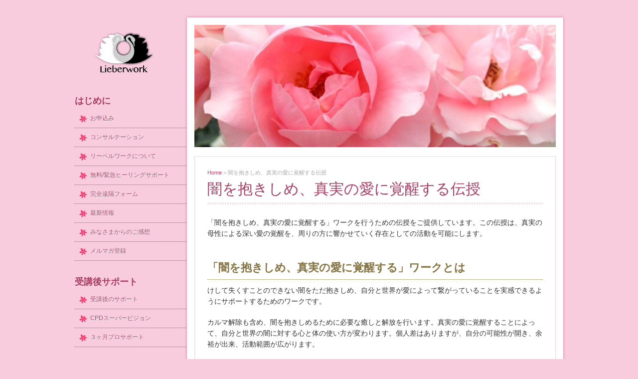

--- FILE ---
content_type: text/html; charset=UTF-8
request_url: https://einetrie.com/lieber/?page_id=9553
body_size: 19408
content:
<!doctype html>
<html lang="ja">

<head>
	<meta charset="UTF-8">
	<meta name="viewport" content="width=device-width, initial-scale=1">
	<link rel="profile" href="http://gmpg.org/xfn/11">

	<title>闇を抱きしめ、真実の愛に覚醒する伝授 &#8211; Lieberwork</title>
<meta name='robots' content='max-image-preview:large' />
<link rel="alternate" type="application/rss+xml" title="Lieberwork &raquo; フィード" href="https://einetrie.com/lieber/?feed=rss2" />
<link rel="alternate" type="application/rss+xml" title="Lieberwork &raquo; コメントフィード" href="https://einetrie.com/lieber/?feed=comments-rss2" />
<link rel="alternate" title="oEmbed (JSON)" type="application/json+oembed" href="https://einetrie.com/lieber/index.php?rest_route=%2Foembed%2F1.0%2Fembed&#038;url=https%3A%2F%2Feinetrie.com%2Flieber%2F%3Fpage_id%3D9553" />
<link rel="alternate" title="oEmbed (XML)" type="text/xml+oembed" href="https://einetrie.com/lieber/index.php?rest_route=%2Foembed%2F1.0%2Fembed&#038;url=https%3A%2F%2Feinetrie.com%2Flieber%2F%3Fpage_id%3D9553&#038;format=xml" />
<style id='wp-img-auto-sizes-contain-inline-css' type='text/css'>
img:is([sizes=auto i],[sizes^="auto," i]){contain-intrinsic-size:3000px 1500px}
/*# sourceURL=wp-img-auto-sizes-contain-inline-css */
</style>
<style id='wp-emoji-styles-inline-css' type='text/css'>

	img.wp-smiley, img.emoji {
		display: inline !important;
		border: none !important;
		box-shadow: none !important;
		height: 1em !important;
		width: 1em !important;
		margin: 0 0.07em !important;
		vertical-align: -0.1em !important;
		background: none !important;
		padding: 0 !important;
	}
/*# sourceURL=wp-emoji-styles-inline-css */
</style>
<style id='wp-block-library-inline-css' type='text/css'>
:root{--wp-block-synced-color:#7a00df;--wp-block-synced-color--rgb:122,0,223;--wp-bound-block-color:var(--wp-block-synced-color);--wp-editor-canvas-background:#ddd;--wp-admin-theme-color:#007cba;--wp-admin-theme-color--rgb:0,124,186;--wp-admin-theme-color-darker-10:#006ba1;--wp-admin-theme-color-darker-10--rgb:0,107,160.5;--wp-admin-theme-color-darker-20:#005a87;--wp-admin-theme-color-darker-20--rgb:0,90,135;--wp-admin-border-width-focus:2px}@media (min-resolution:192dpi){:root{--wp-admin-border-width-focus:1.5px}}.wp-element-button{cursor:pointer}:root .has-very-light-gray-background-color{background-color:#eee}:root .has-very-dark-gray-background-color{background-color:#313131}:root .has-very-light-gray-color{color:#eee}:root .has-very-dark-gray-color{color:#313131}:root .has-vivid-green-cyan-to-vivid-cyan-blue-gradient-background{background:linear-gradient(135deg,#00d084,#0693e3)}:root .has-purple-crush-gradient-background{background:linear-gradient(135deg,#34e2e4,#4721fb 50%,#ab1dfe)}:root .has-hazy-dawn-gradient-background{background:linear-gradient(135deg,#faaca8,#dad0ec)}:root .has-subdued-olive-gradient-background{background:linear-gradient(135deg,#fafae1,#67a671)}:root .has-atomic-cream-gradient-background{background:linear-gradient(135deg,#fdd79a,#004a59)}:root .has-nightshade-gradient-background{background:linear-gradient(135deg,#330968,#31cdcf)}:root .has-midnight-gradient-background{background:linear-gradient(135deg,#020381,#2874fc)}:root{--wp--preset--font-size--normal:16px;--wp--preset--font-size--huge:42px}.has-regular-font-size{font-size:1em}.has-larger-font-size{font-size:2.625em}.has-normal-font-size{font-size:var(--wp--preset--font-size--normal)}.has-huge-font-size{font-size:var(--wp--preset--font-size--huge)}.has-text-align-center{text-align:center}.has-text-align-left{text-align:left}.has-text-align-right{text-align:right}.has-fit-text{white-space:nowrap!important}#end-resizable-editor-section{display:none}.aligncenter{clear:both}.items-justified-left{justify-content:flex-start}.items-justified-center{justify-content:center}.items-justified-right{justify-content:flex-end}.items-justified-space-between{justify-content:space-between}.screen-reader-text{border:0;clip-path:inset(50%);height:1px;margin:-1px;overflow:hidden;padding:0;position:absolute;width:1px;word-wrap:normal!important}.screen-reader-text:focus{background-color:#ddd;clip-path:none;color:#444;display:block;font-size:1em;height:auto;left:5px;line-height:normal;padding:15px 23px 14px;text-decoration:none;top:5px;width:auto;z-index:100000}html :where(.has-border-color){border-style:solid}html :where([style*=border-top-color]){border-top-style:solid}html :where([style*=border-right-color]){border-right-style:solid}html :where([style*=border-bottom-color]){border-bottom-style:solid}html :where([style*=border-left-color]){border-left-style:solid}html :where([style*=border-width]){border-style:solid}html :where([style*=border-top-width]){border-top-style:solid}html :where([style*=border-right-width]){border-right-style:solid}html :where([style*=border-bottom-width]){border-bottom-style:solid}html :where([style*=border-left-width]){border-left-style:solid}html :where(img[class*=wp-image-]){height:auto;max-width:100%}:where(figure){margin:0 0 1em}html :where(.is-position-sticky){--wp-admin--admin-bar--position-offset:var(--wp-admin--admin-bar--height,0px)}@media screen and (max-width:600px){html :where(.is-position-sticky){--wp-admin--admin-bar--position-offset:0px}}

/*# sourceURL=wp-block-library-inline-css */
</style><style id='global-styles-inline-css' type='text/css'>
:root{--wp--preset--aspect-ratio--square: 1;--wp--preset--aspect-ratio--4-3: 4/3;--wp--preset--aspect-ratio--3-4: 3/4;--wp--preset--aspect-ratio--3-2: 3/2;--wp--preset--aspect-ratio--2-3: 2/3;--wp--preset--aspect-ratio--16-9: 16/9;--wp--preset--aspect-ratio--9-16: 9/16;--wp--preset--color--black: #000000;--wp--preset--color--cyan-bluish-gray: #abb8c3;--wp--preset--color--white: #ffffff;--wp--preset--color--pale-pink: #f78da7;--wp--preset--color--vivid-red: #cf2e2e;--wp--preset--color--luminous-vivid-orange: #ff6900;--wp--preset--color--luminous-vivid-amber: #fcb900;--wp--preset--color--light-green-cyan: #7bdcb5;--wp--preset--color--vivid-green-cyan: #00d084;--wp--preset--color--pale-cyan-blue: #8ed1fc;--wp--preset--color--vivid-cyan-blue: #0693e3;--wp--preset--color--vivid-purple: #9b51e0;--wp--preset--color--strong-blue: #0073aa;--wp--preset--color--lighter-blue: #229fd8;--wp--preset--color--very-light-gray: #eee;--wp--preset--color--very-dark-gray: #444;--wp--preset--gradient--vivid-cyan-blue-to-vivid-purple: linear-gradient(135deg,rgb(6,147,227) 0%,rgb(155,81,224) 100%);--wp--preset--gradient--light-green-cyan-to-vivid-green-cyan: linear-gradient(135deg,rgb(122,220,180) 0%,rgb(0,208,130) 100%);--wp--preset--gradient--luminous-vivid-amber-to-luminous-vivid-orange: linear-gradient(135deg,rgb(252,185,0) 0%,rgb(255,105,0) 100%);--wp--preset--gradient--luminous-vivid-orange-to-vivid-red: linear-gradient(135deg,rgb(255,105,0) 0%,rgb(207,46,46) 100%);--wp--preset--gradient--very-light-gray-to-cyan-bluish-gray: linear-gradient(135deg,rgb(238,238,238) 0%,rgb(169,184,195) 100%);--wp--preset--gradient--cool-to-warm-spectrum: linear-gradient(135deg,rgb(74,234,220) 0%,rgb(151,120,209) 20%,rgb(207,42,186) 40%,rgb(238,44,130) 60%,rgb(251,105,98) 80%,rgb(254,248,76) 100%);--wp--preset--gradient--blush-light-purple: linear-gradient(135deg,rgb(255,206,236) 0%,rgb(152,150,240) 100%);--wp--preset--gradient--blush-bordeaux: linear-gradient(135deg,rgb(254,205,165) 0%,rgb(254,45,45) 50%,rgb(107,0,62) 100%);--wp--preset--gradient--luminous-dusk: linear-gradient(135deg,rgb(255,203,112) 0%,rgb(199,81,192) 50%,rgb(65,88,208) 100%);--wp--preset--gradient--pale-ocean: linear-gradient(135deg,rgb(255,245,203) 0%,rgb(182,227,212) 50%,rgb(51,167,181) 100%);--wp--preset--gradient--electric-grass: linear-gradient(135deg,rgb(202,248,128) 0%,rgb(113,206,126) 100%);--wp--preset--gradient--midnight: linear-gradient(135deg,rgb(2,3,129) 0%,rgb(40,116,252) 100%);--wp--preset--font-size--small: 13px;--wp--preset--font-size--medium: 20px;--wp--preset--font-size--large: 36px;--wp--preset--font-size--x-large: 42px;--wp--preset--spacing--20: 0.44rem;--wp--preset--spacing--30: 0.67rem;--wp--preset--spacing--40: 1rem;--wp--preset--spacing--50: 1.5rem;--wp--preset--spacing--60: 2.25rem;--wp--preset--spacing--70: 3.38rem;--wp--preset--spacing--80: 5.06rem;--wp--preset--shadow--natural: 6px 6px 9px rgba(0, 0, 0, 0.2);--wp--preset--shadow--deep: 12px 12px 50px rgba(0, 0, 0, 0.4);--wp--preset--shadow--sharp: 6px 6px 0px rgba(0, 0, 0, 0.2);--wp--preset--shadow--outlined: 6px 6px 0px -3px rgb(255, 255, 255), 6px 6px rgb(0, 0, 0);--wp--preset--shadow--crisp: 6px 6px 0px rgb(0, 0, 0);}:where(.is-layout-flex){gap: 0.5em;}:where(.is-layout-grid){gap: 0.5em;}body .is-layout-flex{display: flex;}.is-layout-flex{flex-wrap: wrap;align-items: center;}.is-layout-flex > :is(*, div){margin: 0;}body .is-layout-grid{display: grid;}.is-layout-grid > :is(*, div){margin: 0;}:where(.wp-block-columns.is-layout-flex){gap: 2em;}:where(.wp-block-columns.is-layout-grid){gap: 2em;}:where(.wp-block-post-template.is-layout-flex){gap: 1.25em;}:where(.wp-block-post-template.is-layout-grid){gap: 1.25em;}.has-black-color{color: var(--wp--preset--color--black) !important;}.has-cyan-bluish-gray-color{color: var(--wp--preset--color--cyan-bluish-gray) !important;}.has-white-color{color: var(--wp--preset--color--white) !important;}.has-pale-pink-color{color: var(--wp--preset--color--pale-pink) !important;}.has-vivid-red-color{color: var(--wp--preset--color--vivid-red) !important;}.has-luminous-vivid-orange-color{color: var(--wp--preset--color--luminous-vivid-orange) !important;}.has-luminous-vivid-amber-color{color: var(--wp--preset--color--luminous-vivid-amber) !important;}.has-light-green-cyan-color{color: var(--wp--preset--color--light-green-cyan) !important;}.has-vivid-green-cyan-color{color: var(--wp--preset--color--vivid-green-cyan) !important;}.has-pale-cyan-blue-color{color: var(--wp--preset--color--pale-cyan-blue) !important;}.has-vivid-cyan-blue-color{color: var(--wp--preset--color--vivid-cyan-blue) !important;}.has-vivid-purple-color{color: var(--wp--preset--color--vivid-purple) !important;}.has-black-background-color{background-color: var(--wp--preset--color--black) !important;}.has-cyan-bluish-gray-background-color{background-color: var(--wp--preset--color--cyan-bluish-gray) !important;}.has-white-background-color{background-color: var(--wp--preset--color--white) !important;}.has-pale-pink-background-color{background-color: var(--wp--preset--color--pale-pink) !important;}.has-vivid-red-background-color{background-color: var(--wp--preset--color--vivid-red) !important;}.has-luminous-vivid-orange-background-color{background-color: var(--wp--preset--color--luminous-vivid-orange) !important;}.has-luminous-vivid-amber-background-color{background-color: var(--wp--preset--color--luminous-vivid-amber) !important;}.has-light-green-cyan-background-color{background-color: var(--wp--preset--color--light-green-cyan) !important;}.has-vivid-green-cyan-background-color{background-color: var(--wp--preset--color--vivid-green-cyan) !important;}.has-pale-cyan-blue-background-color{background-color: var(--wp--preset--color--pale-cyan-blue) !important;}.has-vivid-cyan-blue-background-color{background-color: var(--wp--preset--color--vivid-cyan-blue) !important;}.has-vivid-purple-background-color{background-color: var(--wp--preset--color--vivid-purple) !important;}.has-black-border-color{border-color: var(--wp--preset--color--black) !important;}.has-cyan-bluish-gray-border-color{border-color: var(--wp--preset--color--cyan-bluish-gray) !important;}.has-white-border-color{border-color: var(--wp--preset--color--white) !important;}.has-pale-pink-border-color{border-color: var(--wp--preset--color--pale-pink) !important;}.has-vivid-red-border-color{border-color: var(--wp--preset--color--vivid-red) !important;}.has-luminous-vivid-orange-border-color{border-color: var(--wp--preset--color--luminous-vivid-orange) !important;}.has-luminous-vivid-amber-border-color{border-color: var(--wp--preset--color--luminous-vivid-amber) !important;}.has-light-green-cyan-border-color{border-color: var(--wp--preset--color--light-green-cyan) !important;}.has-vivid-green-cyan-border-color{border-color: var(--wp--preset--color--vivid-green-cyan) !important;}.has-pale-cyan-blue-border-color{border-color: var(--wp--preset--color--pale-cyan-blue) !important;}.has-vivid-cyan-blue-border-color{border-color: var(--wp--preset--color--vivid-cyan-blue) !important;}.has-vivid-purple-border-color{border-color: var(--wp--preset--color--vivid-purple) !important;}.has-vivid-cyan-blue-to-vivid-purple-gradient-background{background: var(--wp--preset--gradient--vivid-cyan-blue-to-vivid-purple) !important;}.has-light-green-cyan-to-vivid-green-cyan-gradient-background{background: var(--wp--preset--gradient--light-green-cyan-to-vivid-green-cyan) !important;}.has-luminous-vivid-amber-to-luminous-vivid-orange-gradient-background{background: var(--wp--preset--gradient--luminous-vivid-amber-to-luminous-vivid-orange) !important;}.has-luminous-vivid-orange-to-vivid-red-gradient-background{background: var(--wp--preset--gradient--luminous-vivid-orange-to-vivid-red) !important;}.has-very-light-gray-to-cyan-bluish-gray-gradient-background{background: var(--wp--preset--gradient--very-light-gray-to-cyan-bluish-gray) !important;}.has-cool-to-warm-spectrum-gradient-background{background: var(--wp--preset--gradient--cool-to-warm-spectrum) !important;}.has-blush-light-purple-gradient-background{background: var(--wp--preset--gradient--blush-light-purple) !important;}.has-blush-bordeaux-gradient-background{background: var(--wp--preset--gradient--blush-bordeaux) !important;}.has-luminous-dusk-gradient-background{background: var(--wp--preset--gradient--luminous-dusk) !important;}.has-pale-ocean-gradient-background{background: var(--wp--preset--gradient--pale-ocean) !important;}.has-electric-grass-gradient-background{background: var(--wp--preset--gradient--electric-grass) !important;}.has-midnight-gradient-background{background: var(--wp--preset--gradient--midnight) !important;}.has-small-font-size{font-size: var(--wp--preset--font-size--small) !important;}.has-medium-font-size{font-size: var(--wp--preset--font-size--medium) !important;}.has-large-font-size{font-size: var(--wp--preset--font-size--large) !important;}.has-x-large-font-size{font-size: var(--wp--preset--font-size--x-large) !important;}
/*# sourceURL=global-styles-inline-css */
</style>

<style id='classic-theme-styles-inline-css' type='text/css'>
/*! This file is auto-generated */
.wp-block-button__link{color:#fff;background-color:#32373c;border-radius:9999px;box-shadow:none;text-decoration:none;padding:calc(.667em + 2px) calc(1.333em + 2px);font-size:1.125em}.wp-block-file__button{background:#32373c;color:#fff;text-decoration:none}
/*# sourceURL=/wp-includes/css/classic-themes.min.css */
</style>
<link rel='stylesheet' id='contact-form-7-css' href='https://einetrie.com/lieber/wp-content/plugins/contact-form-7/includes/css/styles.css?ver=6.1.4' type='text/css' media='all' />
<style id='contact-form-7-inline-css' type='text/css'>
.wpcf7 .wpcf7-recaptcha iframe {margin-bottom: 0;}.wpcf7 .wpcf7-recaptcha[data-align="center"] > div {margin: 0 auto;}.wpcf7 .wpcf7-recaptcha[data-align="right"] > div {margin: 0 0 0 auto;}
/*# sourceURL=contact-form-7-inline-css */
</style>
<link rel='stylesheet' id='lieber-theme-css-css' href='https://einetrie.com/lieber/wp-content/themes/lieber/css/b.min.css?ver=1.0.1' type='text/css' media='all' />
<link rel='stylesheet' id='dashicons-css' href='https://einetrie.com/lieber/wp-includes/css/dashicons.min.css?ver=6.9' type='text/css' media='all' />
<link rel='stylesheet' id='cf7_calculator-css' href='https://einetrie.com/lieber/wp-content/plugins/cf7-cost-calculator-price-calculation/frontend/js/style.css?ver=6.9' type='text/css' media='all' />
<script type="text/javascript" src="https://einetrie.com/lieber/wp-includes/js/jquery/jquery.min.js?ver=3.7.1" id="jquery-core-js"></script>
<script type="text/javascript" src="https://einetrie.com/lieber/wp-includes/js/jquery/jquery-migrate.min.js?ver=3.4.1" id="jquery-migrate-js"></script>
<script type="text/javascript" src="https://einetrie.com/lieber/wp-content/plugins/cf7-cost-calculator-price-calculation/frontend/js/autoNumeric-1.9.45.js?ver=1.9.45" id="autoNumeric-js"></script>
<script type="text/javascript" src="https://einetrie.com/lieber/wp-content/plugins/cf7-cost-calculator-price-calculation/frontend/js/formula_evaluator-min.js?ver=6.9" id="formula_evaluator-js"></script>
<script type="text/javascript" id="cf7_calculator-js-extra">
/* <![CDATA[ */
var cf7_calculator = {"data":""};
//# sourceURL=cf7_calculator-js-extra
/* ]]> */
</script>
<script type="text/javascript" src="https://einetrie.com/lieber/wp-content/plugins/cf7-cost-calculator-price-calculation/frontend/js/cf7_calculator.js?ver=6.9" id="cf7_calculator-js"></script>
<link rel="https://api.w.org/" href="https://einetrie.com/lieber/index.php?rest_route=/" /><link rel="alternate" title="JSON" type="application/json" href="https://einetrie.com/lieber/index.php?rest_route=/wp/v2/pages/9553" /><link rel="EditURI" type="application/rsd+xml" title="RSD" href="https://einetrie.com/lieber/xmlrpc.php?rsd" />
<link rel="canonical" href="https://einetrie.com/lieber/?page_id=9553" />
<link rel='shortlink' href='https://einetrie.com/lieber/?p=9553' />
<script type="application/ld+json">{"@context":"http:\/\/schema.org","@type":"BreadcrumbList","itemListElement":[{"@type":"ListItem","position":1,"item":{"@id":"https:\/\/einetrie.com\/lieber\/","name":"Home"}},{"@type":"ListItem","position":2,"item":{"name":"\u95c7\u3092\u62b1\u304d\u3057\u3081\u3001\u771f\u5b9f\u306e\u611b\u306b\u899a\u9192\u3059\u308b\u4f1d\u6388"}}]}</script><style type="text/css" id="custom-background-css">
body.custom-background { background-color: #f8ccdd; }
</style>
			<style type="text/css" id="wp-custom-css">
			.site-footer-copyright p:nth-child(2) {
    display:none;
}

span.wpcf7-list-item { display: block; }		</style>
		</head>

<!DOCTYPE html PUBLIC "-//W3C//DTD HTML 4.0 Transitional//EN" "http://www.w3.org/TR/REC-html40/loose.dtd">
<html><head><meta http-equiv="Content-Type" content="text/html; charset=utf-8">
</head><body class="wp-singular page-template-default page page-id-9553 custom-background wp-embed-responsive wp-theme-gutenberg-starter-theme wp-child-theme-lieber">
	<div id="page" class="site">
		<a class="skip-link screen-reader-text" href="#primary">Skip to content</a>
		<header id="masthead" class="site-header screen-reader-text">
			<div class="site-branding">
								<p class="site-title"><a href="https://einetrie.com/lieber/" rel="home">Lieberwork</a></p>
								<p class="site-description">リーベルワーク</p>
							</div><!-- .site-branding -->
		</header><!-- #masthead -->
		<div id="content" class="site-content tw-flex tw-justify-center tw-flex-row-reverse">
	<main id="primary" class="site-main lg:tw-flex-none">
		
<figure class="post-thumbnail">
	<img width="800" height="270" src="https://einetrie.com/lieber/wp-content/uploads/2013-05-27-14.46.11-e1587879477338.jpg" class="attachment-post-thumbnail size-post-thumbnail wp-post-image" alt="" decoding="async" fetchpriority="high"></figure><!-- .post-thumbnail -->


		<div class="main-inner-wrapper">
			
			<div id="catch-breadcrumb" class="catch-breadcrumb breadcrumb-area custom"><nav class="entry-breadcrumbs">

			<span class="breadcrumb"><a href="https://einetrie.com/lieber/">Home</a><span class="sep">&gt;</span></span><span class="breadcrumb-current">闇を抱きしめ、真実の愛に覚醒する伝授</span>
			</nav><!-- .entry-breadcrumbs --></div><!-- .breadcrumb-area -->

			
		
<article id="post-9553" class="post-9553 page type-page status-publish has-post-thumbnail hentry">
	<header class="entry-header">
		<h1 class="entry-title">闇を抱きしめ、真実の愛に覚醒する伝授</h1>	</header><!-- .entry-header -->

	<div class="entry-content">
		<p>「闇を抱きしめ、真実の愛に覚醒する」ワークを行うための伝授をご提供しています。この伝授は、真実の母性による深い愛の覚醒を、周りの方に響かせていく存在としての活動を可能にします。</p>
<h3>「闇を抱きしめ、真実の愛に覚醒する」ワークとは</h3>
<p>けして失くすことのできない闇をただ抱きしめ、自分と世界が愛によって繋がっていることを実感できるようにサポートするためのワークです。</p>
<p>カルマ解除も含め、闇を抱きしめるために必要な癒しと解放を行います。真実の愛に覚醒することによって、自分と世界の闇に対する心と体の使い方が変わります。個人差はありますが、自分の可能性が開き、余裕が出来、活動範囲が広がります。</p>
<p>闇を恐れ、逃げなくてもいい。ただ、そっと抱きしめよう。<br>
そんなふうな真実の愛に覚醒することをお手伝いできるようになります。</p>
<h3>闇を抱きしめるための究極の母性</h3>
<p>闇を抱きしめるためには、母性の覚醒が必須となります。</p>
<p>・大地の母性の覚醒＝「地球の母伝授・女神覚醒」</p>
<p>大地のように全ての存在を赦し、生かす。生まれることも死ぬことも大地の育みのなかで営んでいます。<br>
このような大地の母性が、すべての闇を抱きしめていきます。</p>
<p>・宇宙の母性の覚醒＝「宇宙の母伝授・宇宙的女神覚醒」</p>
<p>大地に抱かれた後、真実の愛への導いていくのが、宇宙の母性です。<br>
宇宙の母性は、ひとつひとつの生命を超えて、全てが愛によって調和するために存在しています。</p>
<p>宇宙の母性に包まれることで、真実の愛が覚醒します。<br>
そこから、さらに宇宙の母の祝福を行い、闇にとらわれていたその人が自分の愛の光によって人生を生きることに進めるようにサポートします。</p>
<p>このようにそれぞれの母性の覚醒を身につけていただくと、「闇を抱きしめ、真実の愛に覚醒する」ワークができる準備が整います。</p>
<h3>伝授を受けると</h3>
<p>この伝授によって、「闇を抱きしめ、真実の愛に覚醒する」ワークが出来る様になるだけでなく、その人の母性が開いていくため、いままで受け止められなかった出来事や人間関係や社会に対しての愛が深まります。</p>
<p>また母性の覚醒は、対になる父性（男性性）の覚醒を刺激します。それは私達のなかの相反するエネルギーを認めていき、統合していく流れを生み出します。</p>
<p>一言で言えば、勇気ある自分への変化、もっと人生を楽しめるようになります。<br>
 今後の世界の変化に対して、どっしりと受け止め、すべてへの信頼を持てるようになるための能力開発としても活用ください。</p>
<p>そして、長年抱えていらしゃる問題のケアにもワークをご活用ください。</p>
<p>激動の子供時代をお過ごしになった方、虐待やDV、パワハラなどでお悩みのクライアントさんをサポートするプロの方、自己啓発、コーチングなどを進める中で困難なケースへのケアが必要なセラピストの方、深層心理や潜在意識へのアプローチをされているワーカーの方、親子のケアを行っている方などなどに、「闇を抱きしめ、真実の愛に覚醒する」伝授をお受けいただき、それぞれの活動の中で使っていただければ嬉しいです。</p>
<h3>伝授の流れ</h3>
<p><strong>１，大地の母性を覚醒する</strong></p>
<p>地球の母覚醒　<br>
準備ワーク3日間＋通話25分　３３，０００円<br>
資格：なし<br>
・ライトワーカーとして気持ちのいい人間関係を導くガイア波動を身につける。<br>
・自分と家族のケアが出来る。<br>
詳細は<a href="https://einetrie.com/lieber/?page_id=4801">こちら</a></p>
<p><strong>２，宇宙の母性を覚醒する</strong></p>
<p>宇宙の母伝授<br>
準備ワーク３日間＋通話４０分前後（覚醒＋基本の講習＋スターシードサポート指導）　<br>
８８，０００円<br>
資格：地球の母＋サイキックプロテクション高次元版講習<br>
・ライトワーカーとしてすべてを祝福し、愛をもたらす。<br>
・周りの人に勇気を与え、新しい生き方を導く存在感を身につける。<br>
・宇宙意識の覚醒。<br>
・祝福をできる波動の活用。<br>
詳細は<a href="https://einetrie.com/lieber/?page_id=5184">こちら</a>でご確認下さい。</p>
<p><strong>３，闇を抱きしめ、真実の愛に覚醒する伝授</strong><br>
 準備ワーク２日間、通話（調整＋指導）３０〜４０分　５５，０００円<br>
資格：宇宙の母伝授＋闇を抱きしめ、真実の愛に覚醒するワーク（11,000円）を受けた方<br>
・母性をポジティブに表現できるようになる。<br>
・自分と家族のケアが出来る。<br>
・闇、愛についての理解が深まる。<br>
・様々な問題に勇気をもって向かい合っていける。</p>
<p>●伝授資格について<br>
・いままでに地球の母、宇宙の母をお受けになっている方は、伝授資格を満たしますので、新たにお受けいただかなくても大丈夫です。<br>
・伝授希望者で闇を抱きしめ、真実の愛に覚醒するワーク（11,000円）を受けたことがない方は申込みの際にお知らせください。一緒にご提案します。</p>
<p>●有料ワークの提供希望者への確認<br>
・伝授後の有料ワーク提供をご希望の方は、伝授後にまずスーパービジョンをお申し込みください。<br>
・スーパービジョンにて提供方法と料金の確認、案内文、各種法律の確認、質疑応答を行います。<br>
・その後も必要に応じてスーパービジョンを受け、行動倫理規範（CODE）に則った活動を行ってください。<br>
・有料提供はプロとしての適性があると当方が判断した方に限りますので、お断りする場合もございます。ご了承ください。</p>
<h3>伝授後のサポートについて</h3>
<p>ケース毎の相談を含めた確認や技術指導は、<a title="スーパービジョン" href="https://einetrie.com/lieber/?page_id=4035">スーパービジョン</a>でお受けしております。</p>
<h3>ご注意</h3>
<p>・精神的疾患での通院、投薬中の方や精神的に不安定な方は伝授のお申込みはご遠慮ください。<br>
・錬金術による伝授のためキャンセルできませんので、ご了承ください。<br>
・申込み前に、必ず<a title="行動規範・倫理規定" href="https://einetrie.com/lieber/?page_id=3261">行動倫理規範（CODE）</a>を一読下さい。こちらではお申込みをいただきます段階で、CODEをご覧になり同意されていると判断させていただきます。</p>
<h3>お申込み</h3>
<p>「闇を抱きしめ、真実の愛に覚醒する伝授」とご記入の上、お申込みください。伝授資格及び、指導の参考にするため受講した講習なども明記下さい。<br>
コンサルテーションは必須ではありませんが、場合によってはご案内することがあります。</p>
<div style="margin-bottom:100px"><div class="small_button yellow"><a href="https://einetrie.com/lieber/?page_id=939">MailForm</a></div></div>
	</div><!-- .entry-content -->

	</article><!-- #post-9553 -->
		</div><!-- .main-inner-wrapper -->
	</main><!-- #primary -->


<aside id="secondary" class="widget-area lg:tw-flex-none">
	<section id="custom_html-2" class="widget_text widget widget_custom_html tw-clearfix"><div class="textwidget custom-html-widget"><div class="logo">
<a href="https://einetrie.com/lieber/"><img src="https://einetrie.com/lieber/wp-content/uploads/lw-t3-2.png" alt="リーベルワーク"></a>
</div></div></section><section id="nav_menu-2" class="widget widget_nav_menu tw-clearfix"><h2 class="widget-title">はじめに</h2><div class="menu-menu1-container"><ul id="menu-menu1" class="menu sf-menu sf-vertical"><li id="menu-item-6987" class="menu-item menu-item-type-post_type menu-item-object-page menu-item-6987"><a href="https://einetrie.com/lieber/?page_id=939">お申込み</a></li>
<li id="menu-item-6998" class="menu-item menu-item-type-post_type menu-item-object-page menu-item-6998"><a href="https://einetrie.com/lieber/?page_id=857">コンサルテーション</a></li>
<li id="menu-item-6986" class="menu-item menu-item-type-custom menu-item-object-custom menu-item-has-children menu-item-6986"><a href="#">リーベルワークについて</a>
<ul class="sub-menu">
	<li id="menu-item-6990" class="menu-item menu-item-type-post_type menu-item-object-page menu-item-6990"><a href="https://einetrie.com/lieber/?page_id=4910">ご利用案内</a></li>
	<li id="menu-item-9669" class="menu-item menu-item-type-post_type menu-item-object-page menu-item-9669"><a href="https://einetrie.com/lieber/?page_id=460">プロフィール</a></li>
	<li id="menu-item-6989" class="menu-item menu-item-type-post_type menu-item-object-page menu-item-6989"><a href="https://einetrie.com/lieber/?page_id=5456">感想フォーム</a></li>
</ul>
</li>
<li id="menu-item-12972" class="menu-item menu-item-type-custom menu-item-object-custom menu-item-has-children menu-item-12972"><a href="http://aaa">無料/緊急ヒーリングサポート</a>
<ul class="sub-menu">
	<li id="menu-item-6994" class="menu-item menu-item-type-post_type menu-item-object-page menu-item-6994"><a href="https://einetrie.com/lieber/?page_id=5351">無料ヒーリング</a></li>
	<li id="menu-item-6996" class="menu-item menu-item-type-post_type menu-item-object-page menu-item-6996"><a href="https://einetrie.com/lieber/?page_id=5910">緊急ヒーリング</a></li>
</ul>
</li>
<li id="menu-item-7913" class="menu-item menu-item-type-post_type menu-item-object-page menu-item-7913"><a href="https://einetrie.com/lieber/?page_id=7911">完全遠隔フォーム</a></li>
<li id="menu-item-7496" class="menu-item menu-item-type-custom menu-item-object-custom menu-item-has-children menu-item-7496"><a href="http://aaa">最新情報</a>
<ul class="sub-menu">
	<li id="menu-item-13149" class="menu-item menu-item-type-custom menu-item-object-custom menu-item-13149"><a href="http://ameblo.jp/lieber515/">特別企画等のお知らせ</a></li>
	<li id="menu-item-13150" class="menu-item menu-item-type-custom menu-item-object-custom menu-item-13150"><a href="https://www.lieberblog.com">無料イベントとご感想、活動への思いなど</a></li>
</ul>
</li>
<li id="menu-item-12974" class="menu-item menu-item-type-custom menu-item-object-custom menu-item-has-children menu-item-12974"><a href="https://aaa">みなさまからのご感想</a>
<ul class="sub-menu">
	<li id="menu-item-12982" class="menu-item menu-item-type-custom menu-item-object-custom menu-item-12982"><a href="https://www.lieberblog.com/?cat=38">イベントご感想</a></li>
	<li id="menu-item-12983" class="menu-item menu-item-type-custom menu-item-object-custom menu-item-12983"><a href="https://www.lieberblog.com/?p=202">有料ワークご感想</a></li>
	<li id="menu-item-12981" class="menu-item menu-item-type-taxonomy menu-item-object-category menu-item-12981"><a href="https://einetrie.com/lieber/?cat=113">様々なご感想</a></li>
</ul>
</li>
<li id="menu-item-7951" class="menu-item menu-item-type-custom menu-item-object-custom menu-item-7951"><a href="https://mp.einetrie.com">メルマガ登録</a></li>
</ul></div></section><section id="nav_menu-7" class="widget widget_nav_menu tw-clearfix"><h2 class="widget-title">受講後サポート</h2><div class="menu-%e3%82%b9%e3%83%bc%e3%83%91%e3%83%bc%e3%83%93%e3%82%b8%e3%83%a7%e3%83%b3%e6%8c%87%e5%b0%8e-container"><ul id="menu-%e3%82%b9%e3%83%bc%e3%83%91%e3%83%bc%e3%83%93%e3%82%b8%e3%83%a7%e3%83%b3%e6%8c%87%e5%b0%8e" class="menu sf-menu sf-vertical"><li id="menu-item-8435" class="menu-item menu-item-type-custom menu-item-object-custom menu-item-has-children menu-item-8435"><a href="#">受講後のサポート</a>
<ul class="sub-menu">
	<li id="menu-item-4288" class="menu-item menu-item-type-post_type menu-item-object-page menu-item-4288"><a href="https://einetrie.com/lieber/?page_id=4035">スーパービジョン</a></li>
	<li id="menu-item-11875" class="menu-item menu-item-type-post_type menu-item-object-page menu-item-11875"><a href="https://einetrie.com/lieber/?page_id=11652">創造療法スーパービジョン</a></li>
	<li id="menu-item-4286" class="menu-item menu-item-type-post_type menu-item-object-page menu-item-4286"><a href="https://einetrie.com/lieber/?page_id=4260">シャーマンサポート</a></li>
	<li id="menu-item-9811" class="menu-item menu-item-type-post_type menu-item-object-page menu-item-9811"><a href="https://einetrie.com/lieber/?page_id=4263">ライトワークサポート（貢献サポート）</a></li>
	<li id="menu-item-7797" class="menu-item menu-item-type-post_type menu-item-object-page menu-item-7797"><a href="https://einetrie.com/lieber/?page_id=4257">錬金術指導</a></li>
	<li id="menu-item-13111" class="menu-item menu-item-type-post_type menu-item-object-page menu-item-13111"><a href="https://einetrie.com/lieber/?page_id=13104">陰陽師指導</a></li>
	<li id="menu-item-11592" class="menu-item menu-item-type-post_type menu-item-object-page menu-item-11592"><a href="https://einetrie.com/lieber/?page_id=11589">チャネリング指導＜プロ＞</a></li>
	<li id="menu-item-11600" class="menu-item menu-item-type-post_type menu-item-object-page menu-item-11600"><a href="https://einetrie.com/lieber/?page_id=11561">独自プログラム実施指導＜プロ＞</a></li>
</ul>
</li>
<li id="menu-item-12273" class="menu-item menu-item-type-post_type menu-item-object-page menu-item-12273"><a href="https://einetrie.com/lieber/?page_id=12256">CPDスーパービジョン</a></li>
<li id="menu-item-14443" class="menu-item menu-item-type-post_type menu-item-object-page menu-item-14443"><a href="https://einetrie.com/lieber/?page_id=7172">３ヶ月プロサポート</a></li>
</ul></div></section><section id="nav_menu-3" class="widget widget_nav_menu tw-clearfix"><h2 class="widget-title">ワーク</h2><div class="menu-menu2-%e3%83%af%e3%83%bc%e3%82%af-container"><ul id="menu-menu2-%e3%83%af%e3%83%bc%e3%82%af" class="menu sf-menu sf-vertical"><li id="menu-item-7004" class="menu-item menu-item-type-custom menu-item-object-custom menu-item-has-children menu-item-7004"><a href="#">ヒーリング</a>
<ul class="sub-menu">
	<li id="menu-item-7010" class="menu-item menu-item-type-post_type menu-item-object-page menu-item-7010"><a href="https://einetrie.com/lieber/?page_id=548">サイキックプロテクション</a></li>
	<li id="menu-item-7012" class="menu-item menu-item-type-post_type menu-item-object-page menu-item-7012"><a href="https://einetrie.com/lieber/?page_id=703">マニフェステーションヒーリング</a></li>
	<li id="menu-item-7009" class="menu-item menu-item-type-post_type menu-item-object-page menu-item-7009"><a href="https://einetrie.com/lieber/?page_id=4157">レムリアングリッド</a></li>
	<li id="menu-item-12759" class="menu-item menu-item-type-post_type menu-item-object-page menu-item-12759"><a href="https://einetrie.com/lieber/?page_id=12675">愛の花束ヒーリング™</a></li>
	<li id="menu-item-7765" class="menu-item menu-item-type-post_type menu-item-object-page menu-item-7765"><a href="https://einetrie.com/lieber/?page_id=4485">メリディアンワーク施術</a></li>
	<li id="menu-item-12336" class="menu-item menu-item-type-post_type menu-item-object-page menu-item-12336"><a href="https://einetrie.com/lieber/?page_id=12327">アトランティス・ヒーリング®施術</a></li>
	<li id="menu-item-9541" class="menu-item menu-item-type-post_type menu-item-object-page menu-item-9541"><a href="https://einetrie.com/lieber/?page_id=9539">アルケミカルトランス</a></li>
	<li id="menu-item-8196" class="menu-item menu-item-type-post_type menu-item-object-page menu-item-8196"><a href="https://einetrie.com/lieber/?page_id=8189">ディバインチャイルドヒーリング</a></li>
	<li id="menu-item-8425" class="menu-item menu-item-type-post_type menu-item-object-page menu-item-8425"><a href="https://einetrie.com/lieber/?page_id=8417">シャドウダンス</a></li>
	<li id="menu-item-7011" class="menu-item menu-item-type-post_type menu-item-object-page menu-item-7011"><a href="https://einetrie.com/lieber/?page_id=6680">ライトウィズダムイニシエーション</a></li>
	<li id="menu-item-7033" class="menu-item menu-item-type-post_type menu-item-object-page menu-item-7033"><a href="https://einetrie.com/lieber/?page_id=5167">レムリアンオーロラ</a></li>
	<li id="menu-item-7015" class="menu-item menu-item-type-post_type menu-item-object-page menu-item-7015"><a href="https://einetrie.com/lieber/?page_id=6629">レムリアンアセンション</a></li>
	<li id="menu-item-11322" class="menu-item menu-item-type-post_type menu-item-object-page menu-item-11322"><a href="https://einetrie.com/lieber/?page_id=5599">家族で愛を創造するワーク</a></li>
	<li id="menu-item-9105" class="menu-item menu-item-type-post_type menu-item-object-page menu-item-9105"><a href="https://einetrie.com/lieber/?page_id=8554">ファミリークリエイション</a></li>
</ul>
</li>
<li id="menu-item-7006" class="menu-item menu-item-type-custom menu-item-object-custom menu-item-has-children menu-item-7006"><a href="#">解除・解消・解放</a>
<ul class="sub-menu">
	<li id="menu-item-14898" class="menu-item menu-item-type-post_type menu-item-object-page menu-item-14898"><a href="https://einetrie.com/lieber/?page_id=13796">アセンションレベルアップワーク</a></li>
	<li id="menu-item-13537" class="menu-item menu-item-type-post_type menu-item-object-page menu-item-13537"><a href="https://einetrie.com/lieber/?page_id=13535">不安解消・今の自分を超えるワーク</a></li>
	<li id="menu-item-12886" class="menu-item menu-item-type-post_type menu-item-object-page menu-item-12886"><a href="https://einetrie.com/lieber/?page_id=12871">宇宙霊障対応ライトワーカー覚醒</a></li>
	<li id="menu-item-7123" class="menu-item menu-item-type-post_type menu-item-object-page menu-item-7123"><a href="https://einetrie.com/lieber/?page_id=4754">しがらみ解消ワーク</a></li>
	<li id="menu-item-7022" class="menu-item menu-item-type-post_type menu-item-object-page menu-item-7022"><a href="https://einetrie.com/lieber/?page_id=5005">執念の解放ワーク</a></li>
	<li id="menu-item-7655" class="menu-item menu-item-type-post_type menu-item-object-page menu-item-7655"><a href="https://einetrie.com/lieber/?page_id=7650">不甲斐なさ解消ワーク</a></li>
	<li id="menu-item-9562" class="menu-item menu-item-type-post_type menu-item-object-page menu-item-9562"><a href="https://einetrie.com/lieber/?page_id=9556">闇を抱きしめ、真実の愛に覚醒する</a></li>
	<li id="menu-item-7026" class="menu-item menu-item-type-post_type menu-item-object-page menu-item-7026"><a href="https://einetrie.com/lieber/?page_id=2396">炎の契約解除</a></li>
	<li id="menu-item-7024" class="menu-item menu-item-type-post_type menu-item-object-page menu-item-7024"><a href="https://einetrie.com/lieber/?page_id=699">霊障解消</a></li>
	<li id="menu-item-13026" class="menu-item menu-item-type-post_type menu-item-object-page menu-item-13026"><a href="https://einetrie.com/lieber/?page_id=1825">肉体制限の解放と覚醒</a></li>
	<li id="menu-item-7183" class="menu-item menu-item-type-post_type menu-item-object-page menu-item-7183"><a href="https://einetrie.com/lieber/?page_id=7178">アトランティス封印解除</a></li>
	<li id="menu-item-9464" class="menu-item menu-item-type-post_type menu-item-object-page menu-item-9464"><a href="https://einetrie.com/lieber/?page_id=9456">全側面の封印解除</a></li>
	<li id="menu-item-7780" class="menu-item menu-item-type-post_type menu-item-object-page menu-item-7780"><a href="https://einetrie.com/lieber/?page_id=7759">古代文明の封印解除</a></li>
</ul>
</li>
<li id="menu-item-7005" class="menu-item menu-item-type-custom menu-item-object-custom menu-item-has-children menu-item-7005"><a href="#">幸せ・喜び・覚醒</a>
<ul class="sub-menu">
	<li id="menu-item-7017" class="menu-item menu-item-type-post_type menu-item-object-page menu-item-7017"><a href="https://einetrie.com/lieber/?page_id=1703">愛の覚醒ワーク</a></li>
	<li id="menu-item-7672" class="menu-item menu-item-type-post_type menu-item-object-page menu-item-7672"><a href="https://einetrie.com/lieber/?page_id=4801">地球の母™伝授</a></li>
	<li id="menu-item-12435" class="menu-item menu-item-type-post_type menu-item-object-page menu-item-12435"><a href="https://einetrie.com/lieber/?page_id=12400">愛の表現者覚醒™</a></li>
	<li id="menu-item-7027" class="menu-item menu-item-type-post_type menu-item-object-page menu-item-7027"><a href="https://einetrie.com/lieber/?page_id=5665">カルマ解除＋覚醒アセンション</a></li>
	<li id="menu-item-8981" class="menu-item menu-item-type-post_type menu-item-object-page menu-item-8981"><a href="https://einetrie.com/lieber/?page_id=8971">クリスタルエンジェル™</a></li>
	<li id="menu-item-7021" class="menu-item menu-item-type-post_type menu-item-object-page menu-item-7021"><a href="https://einetrie.com/lieber/?page_id=4727">セクシャリティの解放と享受</a></li>
	<li id="menu-item-10489" class="menu-item menu-item-type-post_type menu-item-object-page menu-item-10489"><a href="https://einetrie.com/lieber/?page_id=10486">レムリアンプロテクション™施術</a></li>
	<li id="menu-item-8114" class="menu-item menu-item-type-post_type menu-item-object-page menu-item-8114"><a href="https://einetrie.com/lieber/?page_id=8104">レインボーセルフ霊的豊かさ覚醒</a></li>
</ul>
</li>
<li id="menu-item-7007" class="menu-item menu-item-type-custom menu-item-object-custom menu-item-has-children menu-item-7007"><a href="#">変容・進化・創造</a>
<ul class="sub-menu">
	<li id="menu-item-9942" class="menu-item menu-item-type-post_type menu-item-object-page menu-item-9942"><a href="https://einetrie.com/lieber/?page_id=9938">スターシード：欠乏感への癒し</a></li>
	<li id="menu-item-9017" class="menu-item menu-item-type-post_type menu-item-object-page menu-item-9017"><a href="https://einetrie.com/lieber/?page_id=9000">自己信頼サポートプログラム</a></li>
	<li id="menu-item-7803" class="menu-item menu-item-type-post_type menu-item-object-page menu-item-7803"><a href="https://einetrie.com/lieber/?page_id=7800">レムリアンサージャリー</a></li>
	<li id="menu-item-7031" class="menu-item menu-item-type-post_type menu-item-object-page menu-item-7031"><a href="https://einetrie.com/lieber/?page_id=4602">新しい自分への変容ワーク</a></li>
	<li id="menu-item-7032" class="menu-item menu-item-type-post_type menu-item-object-page menu-item-7032"><a href="https://einetrie.com/lieber/?page_id=4614">新しい運命の創造と変容ワーク</a></li>
	<li id="menu-item-7308" class="menu-item menu-item-type-post_type menu-item-object-page menu-item-7308"><a href="https://einetrie.com/lieber/?page_id=7296">喜びを生きる変容ワーク</a></li>
	<li id="menu-item-10081" class="menu-item menu-item-type-post_type menu-item-object-page menu-item-10081"><a href="https://einetrie.com/lieber/?page_id=10079">響き表現するトランスダンス</a></li>
</ul>
</li>
<li id="menu-item-7008" class="menu-item menu-item-type-custom menu-item-object-custom menu-item-has-children menu-item-7008"><a href="#">能力開発</a>
<ul class="sub-menu">
	<li id="menu-item-12324" class="menu-item menu-item-type-post_type menu-item-object-page menu-item-12324"><a href="https://einetrie.com/lieber/?page_id=12320">コズミックメリディアン能力開発</a></li>
	<li id="menu-item-7436" class="menu-item menu-item-type-post_type menu-item-object-page menu-item-7436"><a href="https://einetrie.com/lieber/?page_id=7432">仕事＆家庭生活のための能力開発</a></li>
	<li id="menu-item-7143" class="menu-item menu-item-type-post_type menu-item-object-page menu-item-7143"><a href="https://einetrie.com/lieber/?page_id=7140">愛の覚醒伝授＋能力開発</a></li>
	<li id="menu-item-7035" class="menu-item menu-item-type-post_type menu-item-object-page menu-item-7035"><a href="https://einetrie.com/lieber/?page_id=4636">新しい能力の発揮＆開発</a></li>
	<li id="menu-item-7037" class="menu-item menu-item-type-post_type menu-item-object-page menu-item-7037"><a href="https://einetrie.com/lieber/?page_id=4643">特別変容コース</a></li>
	<li id="menu-item-10643" class="menu-item menu-item-type-custom menu-item-object-custom menu-item-has-children menu-item-10643"><a href="https://aaa">ビジネス能力</a>
	<ul class="sub-menu">
		<li id="menu-item-10642" class="menu-item menu-item-type-post_type menu-item-object-page menu-item-10642"><a href="https://einetrie.com/lieber/?page_id=8240">ビジネスコミュケーション能力開発</a></li>
		<li id="menu-item-10640" class="menu-item menu-item-type-post_type menu-item-object-page menu-item-10640"><a href="https://einetrie.com/lieber/?page_id=8256">ビジネス判断力＆処理能力開発</a></li>
		<li id="menu-item-10641" class="menu-item menu-item-type-post_type menu-item-object-page menu-item-10641"><a href="https://einetrie.com/lieber/?page_id=8265">ビジネス直感＆感覚能力開発</a></li>
	</ul>
</li>
	<li id="menu-item-11307" class="menu-item menu-item-type-post_type menu-item-object-page menu-item-11307"><a href="https://einetrie.com/lieber/?page_id=11305">アーティスト活動能力開発</a></li>
	<li id="menu-item-11313" class="menu-item menu-item-type-post_type menu-item-object-page menu-item-11313"><a href="https://einetrie.com/lieber/?page_id=5894">表現能力開発</a></li>
</ul>
</li>
<li id="menu-item-8922" class="menu-item menu-item-type-custom menu-item-object-custom menu-item-has-children menu-item-8922"><a href="#">世界・宇宙貢献</a>
<ul class="sub-menu">
	<li id="menu-item-12434" class="menu-item menu-item-type-post_type menu-item-object-page menu-item-12434"><a href="https://einetrie.com/lieber/?page_id=12400">愛の表現者覚醒™</a></li>
	<li id="menu-item-8930" class="menu-item menu-item-type-post_type menu-item-object-page menu-item-8930"><a href="https://einetrie.com/lieber/?page_id=8928">天女天子覚醒™</a></li>
	<li id="menu-item-12855" class="menu-item menu-item-type-post_type menu-item-object-page menu-item-12855"><a href="https://einetrie.com/lieber/?page_id=12824">天女天子・宇宙霊障対応ワーカー覚醒</a></li>
	<li id="menu-item-10577" class="menu-item menu-item-type-post_type menu-item-object-page menu-item-10577"><a href="https://einetrie.com/lieber/?page_id=10569">天女天子儀式™伝授</a></li>
	<li id="menu-item-8925" class="menu-item menu-item-type-post_type menu-item-object-page menu-item-8925"><a href="https://einetrie.com/lieber/?page_id=4801">地球の母伝授™</a></li>
	<li id="menu-item-9301" class="menu-item menu-item-type-post_type menu-item-object-page menu-item-9301"><a href="https://einetrie.com/lieber/?page_id=5184">宇宙の母伝授™</a></li>
	<li id="menu-item-12630" class="menu-item menu-item-type-post_type menu-item-object-page menu-item-12630"><a href="https://einetrie.com/lieber/?page_id=12563">地殻地底ライトワーク™伝授</a></li>
	<li id="menu-item-11655" class="menu-item menu-item-type-post_type menu-item-object-page menu-item-11655"><a href="https://einetrie.com/lieber/?page_id=10504">コズミックコア™伝授</a></li>
	<li id="menu-item-8924" class="menu-item menu-item-type-post_type menu-item-object-page menu-item-8924"><a href="https://einetrie.com/lieber/?page_id=6894">シャーマンエンジェル</a></li>
	<li id="menu-item-8125" class="menu-item menu-item-type-post_type menu-item-object-page menu-item-8125"><a href="https://einetrie.com/lieber/?page_id=8115">ライトワークサンクチュアリ構築</a></li>
	<li id="menu-item-10227" class="menu-item menu-item-type-post_type menu-item-object-page menu-item-10227"><a href="https://einetrie.com/lieber/?page_id=10224">世界貢献活動サンクチュアリ</a></li>
	<li id="menu-item-7316" class="menu-item menu-item-type-post_type menu-item-object-page menu-item-7316"><a href="https://einetrie.com/lieber/?page_id=7313">銀河神界ワーカー覚醒</a></li>
	<li id="menu-item-7750" class="menu-item menu-item-type-post_type menu-item-object-page menu-item-7750"><a href="https://einetrie.com/lieber/?page_id=7746">神界ワーカー覚醒プログラム</a></li>
	<li id="menu-item-8926" class="menu-item menu-item-type-post_type menu-item-object-page menu-item-8926"><a href="https://einetrie.com/lieber/?page_id=7676">超越的宇宙貢献</a></li>
</ul>
</li>
</ul></div></section><section id="nav_menu-4" class="widget widget_nav_menu tw-clearfix"><h2 class="widget-title">伝授・開発・プロ育成</h2><div class="menu-menu3-%e4%bc%9d%e6%8e%88-container"><ul id="menu-menu3-%e4%bc%9d%e6%8e%88" class="menu sf-menu sf-vertical"><li id="menu-item-7085" class="menu-item menu-item-type-custom menu-item-object-custom current-menu-ancestor current-menu-parent menu-item-has-children menu-item-7085"><a href="#">伝授（セルフケア）</a>
<ul class="sub-menu">
	<li id="menu-item-9561" class="menu-item menu-item-type-post_type menu-item-object-page current-menu-item page_item page-item-9553 current_page_item menu-item-9561"><a href="https://einetrie.com/lieber/?page_id=9553" aria-current="page">真実の愛に覚醒する伝授</a></li>
	<li id="menu-item-7144" class="menu-item menu-item-type-post_type menu-item-object-page menu-item-7144"><a href="https://einetrie.com/lieber/?page_id=7140">愛の覚醒伝授＋能力開発</a></li>
	<li id="menu-item-7093" class="menu-item menu-item-type-post_type menu-item-object-page menu-item-7093"><a href="https://einetrie.com/lieber/?page_id=5056">しがらみ解消セルフケア伝授</a></li>
	<li id="menu-item-7087" class="menu-item menu-item-type-post_type menu-item-object-page menu-item-7087"><a href="https://einetrie.com/lieber/?page_id=6416">炎の契約解除™伝授</a></li>
	<li id="menu-item-7139" class="menu-item menu-item-type-post_type menu-item-object-page menu-item-7139"><a href="https://einetrie.com/lieber/?page_id=7132">カルマ解除覚醒アセンション伝授</a></li>
	<li id="menu-item-11042" class="menu-item menu-item-type-post_type menu-item-object-page menu-item-11042"><a href="https://einetrie.com/lieber/?page_id=10620">クリスタルエンジェル技術伝授</a></li>
	<li id="menu-item-8541" class="menu-item menu-item-type-post_type menu-item-object-page menu-item-8541"><a href="https://einetrie.com/lieber/?page_id=8534">ファミリークリエイション™伝授</a></li>
	<li id="menu-item-12337" class="menu-item menu-item-type-post_type menu-item-object-page menu-item-12337"><a href="https://einetrie.com/lieber/?page_id=9126">アトランティス・ヒーリング®伝授</a></li>
</ul>
</li>
<li id="menu-item-11009" class="menu-item menu-item-type-custom menu-item-object-custom menu-item-has-children menu-item-11009"><a href="https://aaa">プロ向け伝授（スキルアップ）</a>
<ul class="sub-menu">
	<li id="menu-item-12803" class="menu-item menu-item-type-post_type menu-item-object-page menu-item-12803"><a href="https://einetrie.com/lieber/?page_id=12731">愛の花束ヒーラー講習</a></li>
	<li id="menu-item-11014" class="menu-item menu-item-type-post_type menu-item-object-page menu-item-11014"><a href="https://einetrie.com/lieber/?page_id=11011">炎の契約解除™プロ伝授</a></li>
	<li id="menu-item-11020" class="menu-item menu-item-type-post_type menu-item-object-page menu-item-11020"><a href="https://einetrie.com/lieber/?page_id=11016">カルマ解除覚醒アセンション・プロ伝授</a></li>
	<li id="menu-item-11027" class="menu-item menu-item-type-post_type menu-item-object-page menu-item-11027"><a href="https://einetrie.com/lieber/?page_id=11023">愛の覚醒伝授・独自ワーク開発</a></li>
	<li id="menu-item-7660" class="menu-item menu-item-type-post_type menu-item-object-page menu-item-7660"><a href="https://einetrie.com/lieber/?page_id=5722">独自の女神覚醒ワーク開発</a></li>
	<li id="menu-item-11369" class="menu-item menu-item-type-post_type menu-item-object-page menu-item-11369"><a href="https://einetrie.com/lieber/?page_id=11365">コズミックメリディアン®能力開発伝授</a></li>
	<li id="menu-item-7091" class="menu-item menu-item-type-post_type menu-item-object-page menu-item-7091"><a href="https://einetrie.com/lieber/?page_id=5066">真実の火技術伝授</a></li>
</ul>
</li>
<li id="menu-item-7636" class="menu-item menu-item-type-custom menu-item-object-custom menu-item-has-children menu-item-7636"><a href="#">養成講習</a>
<ul class="sub-menu">
	<li id="menu-item-7637" class="menu-item menu-item-type-post_type menu-item-object-page menu-item-7637"><a href="https://einetrie.com/lieber/?page_id=7629">ミディアム養成コース</a></li>
	<li id="menu-item-8628" class="menu-item menu-item-type-post_type menu-item-object-page menu-item-8628"><a href="https://einetrie.com/lieber/?page_id=7470">スピリチュアルガイド養成</a></li>
	<li id="menu-item-9329" class="menu-item menu-item-type-post_type menu-item-object-page menu-item-9329"><a href="https://einetrie.com/lieber/?page_id=9322">天女天子貢献ワーカー養成</a></li>
	<li id="menu-item-8641" class="menu-item menu-item-type-post_type menu-item-object-page menu-item-8641"><a href="https://einetrie.com/lieber/?page_id=8638">メリディアン伝授ワーカー講習</a></li>
	<li id="menu-item-11007" class="menu-item menu-item-type-post_type menu-item-object-page menu-item-11007"><a href="https://einetrie.com/lieber/?page_id=11003">しがらみ解消プロ＆伝授者講習</a></li>
	<li id="menu-item-12344" class="menu-item menu-item-type-post_type menu-item-object-page menu-item-12344"><a href="https://einetrie.com/lieber/?page_id=12338">アトランティス・ヒーリング伝授者講習</a></li>
</ul>
</li>
<li id="menu-item-8653" class="menu-item menu-item-type-custom menu-item-object-custom menu-item-has-children menu-item-8653"><a href="#">プロ用開発</a>
<ul class="sub-menu">
	<li id="menu-item-8652" class="menu-item menu-item-type-post_type menu-item-object-page menu-item-8652"><a href="https://einetrie.com/lieber/?page_id=8647">独自解読システム＋自動解釈機能</a></li>
	<li id="menu-item-8659" class="menu-item menu-item-type-post_type menu-item-object-page menu-item-8659"><a href="https://einetrie.com/lieber/?page_id=8657">独自ワークプログラム開発</a></li>
	<li id="menu-item-12149" class="menu-item menu-item-type-post_type menu-item-object-page menu-item-12149"><a href="https://einetrie.com/lieber/?page_id=12147">独自チャネリング講座構築</a></li>
	<li id="menu-item-8656" class="menu-item menu-item-type-post_type menu-item-object-page menu-item-8656"><a href="https://einetrie.com/lieber/?page_id=8654">独自スクール構築</a></li>
</ul>
</li>
<li id="menu-item-7097" class="menu-item menu-item-type-custom menu-item-object-custom menu-item-has-children menu-item-7097"><a href="#">ワーカー・イベント紹介</a>
<ul class="sub-menu">
	<li id="menu-item-7098" class="menu-item menu-item-type-post_type menu-item-object-page menu-item-7098"><a href="https://einetrie.com/lieber/?page_id=6430">ワーカーご紹介リスト</a></li>
	<li id="menu-item-9603" class="menu-item menu-item-type-custom menu-item-object-custom menu-item-9603"><a href="https://ameblo.jp/lieber515/entry-12169207142.html">イベントのご紹介</a></li>
</ul>
</li>
</ul></div></section><section id="nav_menu-5" class="widget widget_nav_menu tw-clearfix"><h2 class="widget-title">コズミックメリディアン</h2><div class="menu-menu6-%e3%82%b3%e3%82%ba%e3%83%9f%e3%83%83%e3%82%af%e3%83%a1%e3%83%aa%e3%83%87%e3%82%a3%e3%82%a2%e3%83%b3-container"><ul id="menu-menu6-%e3%82%b3%e3%82%ba%e3%83%9f%e3%83%83%e3%82%af%e3%83%a1%e3%83%aa%e3%83%87%e3%82%a3%e3%82%a2%e3%83%b3" class="menu sf-menu sf-vertical"><li id="menu-item-8094" class="menu-item menu-item-type-post_type menu-item-object-page menu-item-8094"><a href="https://einetrie.com/lieber/?page_id=1534">コズミックメリディアン®概要</a></li>
<li id="menu-item-10360" class="menu-item menu-item-type-post_type menu-item-object-page menu-item-10360"><a href="https://einetrie.com/lieber/?page_id=10320">コズミックメリディアン®伝授</a></li>
<li id="menu-item-11385" class="menu-item menu-item-type-post_type menu-item-object-page menu-item-11385"><a href="https://einetrie.com/lieber/?page_id=11365">メリディアン能力開発伝授〈プロ〉</a></li>
<li id="menu-item-10980" class="menu-item menu-item-type-post_type menu-item-object-page menu-item-10980"><a href="https://einetrie.com/lieber/?page_id=10976">コズミックメリディアン®環境進化</a></li>
<li id="menu-item-12912" class="menu-item menu-item-type-post_type menu-item-object-page menu-item-12912"><a href="https://einetrie.com/lieber/?page_id=12905">コズミックメリディアン®宇宙創造</a></li>
<li id="menu-item-10361" class="menu-item menu-item-type-custom menu-item-object-custom menu-item-has-children menu-item-10361"><a href="#">コズミックメリディアン®シリーズ</a>
<ul class="sub-menu">
	<li id="menu-item-14534" class="menu-item menu-item-type-custom menu-item-object-custom menu-item-has-children menu-item-14534"><a href="https://aaa">施術を受ける</a>
	<ul class="sub-menu">
		<li id="menu-item-8058" class="menu-item menu-item-type-post_type menu-item-object-page menu-item-8058"><a href="https://einetrie.com/lieber/?page_id=8050">ボディ・メリディアン™</a></li>
		<li id="menu-item-8095" class="menu-item menu-item-type-post_type menu-item-object-page menu-item-8095"><a href="https://einetrie.com/lieber/?page_id=7974">ライフ・メリディアン™</a></li>
		<li id="menu-item-8089" class="menu-item menu-item-type-post_type menu-item-object-page menu-item-8089"><a href="https://einetrie.com/lieber/?page_id=8087">ラブ・メリディアン™</a></li>
		<li id="menu-item-8090" class="menu-item menu-item-type-post_type menu-item-object-page menu-item-8090"><a href="https://einetrie.com/lieber/?page_id=8085">パーソナル・メリディアン™</a></li>
		<li id="menu-item-8091" class="menu-item menu-item-type-post_type menu-item-object-page menu-item-8091"><a href="https://einetrie.com/lieber/?page_id=8083">スター・メリディアン™</a></li>
		<li id="menu-item-10049" class="menu-item menu-item-type-post_type menu-item-object-page menu-item-10049"><a href="https://einetrie.com/lieber/?page_id=10040">アバンダンス・メリディアン™</a></li>
	</ul>
</li>
	<li id="menu-item-12448" class="menu-item menu-item-type-post_type menu-item-object-page menu-item-12448"><a href="https://einetrie.com/lieber/?page_id=12438">ライト・メリディアン™</a></li>
	<li id="menu-item-14535" class="menu-item menu-item-type-custom menu-item-object-custom menu-item-has-children menu-item-14535"><a href="https://aaa">講習の受講</a>
	<ul class="sub-menu">
		<li id="menu-item-14537" class="menu-item menu-item-type-post_type menu-item-object-page menu-item-14537"><a href="https://einetrie.com/lieber/?page_id=14527">ボディ・メリディアン™講習</a></li>
		<li id="menu-item-14536" class="menu-item menu-item-type-post_type menu-item-object-page menu-item-14536"><a href="https://einetrie.com/lieber/?page_id=13613">ライフ・メリディアン™講習</a></li>
	</ul>
</li>
</ul>
</li>
</ul></div></section><section id="nav_menu-6" class="widget widget_nav_menu tw-clearfix"><h2 class="widget-title">リーブス講習</h2><div class="menu-menu4%e8%ac%9b%e7%bf%92-container"><ul id="menu-menu4%e8%ac%9b%e7%bf%92" class="menu sf-menu sf-vertical"><li id="menu-item-14205" class="menu-item menu-item-type-custom menu-item-object-custom menu-item-has-children menu-item-14205"><a href="http://a">新４つの基本（セルフケア向き）</a>
<ul class="sub-menu">
	<li id="menu-item-14220" class="menu-item menu-item-type-post_type menu-item-object-page menu-item-14220"><a href="https://einetrie.com/lieber/?page_id=6924">新サイキックプロテクション®講習</a></li>
	<li id="menu-item-14226" class="menu-item menu-item-type-post_type menu-item-object-page menu-item-14226"><a href="https://einetrie.com/lieber/?page_id=6934">新マニフェステーションヒーリング講習</a></li>
	<li id="menu-item-14227" class="menu-item menu-item-type-post_type menu-item-object-page menu-item-14227"><a href="https://einetrie.com/lieber/?page_id=6938">新サイキックサージャリー講習</a></li>
	<li id="menu-item-14225" class="menu-item menu-item-type-post_type menu-item-object-page menu-item-14225"><a href="https://einetrie.com/lieber/?page_id=6948">新・気功鍼講習</a></li>
</ul>
</li>
<li id="menu-item-14206" class="menu-item menu-item-type-custom menu-item-object-custom menu-item-has-children menu-item-14206"><a href="http://a">４つの基本プレミアム（本格向き）</a>
<ul class="sub-menu">
	<li id="menu-item-14236" class="menu-item menu-item-type-post_type menu-item-object-page menu-item-14236"><a href="https://einetrie.com/lieber/?page_id=3075">サイキックプロテクション®・プレミアム講習</a></li>
	<li id="menu-item-14235" class="menu-item menu-item-type-post_type menu-item-object-page menu-item-14235"><a href="https://einetrie.com/lieber/?page_id=3107">マニフェステーションヒーリング®・プレミアム講習</a></li>
	<li id="menu-item-14234" class="menu-item menu-item-type-post_type menu-item-object-page menu-item-14234"><a href="https://einetrie.com/lieber/?page_id=3821">サイキックサージャリー®・プレミアム講習</a></li>
	<li id="menu-item-14233" class="menu-item menu-item-type-post_type menu-item-object-page menu-item-14233"><a href="https://einetrie.com/lieber/?page_id=3828">気功鍼®・プレミアム講習</a></li>
	<li id="menu-item-14240" class="menu-item menu-item-type-custom menu-item-object-custom menu-item-has-children menu-item-14240"><a href="http://a">プレミアム技術の応用講習</a>
	<ul class="sub-menu">
		<li id="menu-item-14242" class="menu-item menu-item-type-post_type menu-item-object-page menu-item-14242"><a href="https://einetrie.com/lieber/?page_id=8026">サージャリースペシャル（応用編）</a></li>
		<li id="menu-item-14241" class="menu-item menu-item-type-post_type menu-item-object-page menu-item-14241"><a href="https://einetrie.com/lieber/?page_id=8014">サージャリーコズミックver</a></li>
		<li id="menu-item-14232" class="menu-item menu-item-type-post_type menu-item-object-page menu-item-14232"><a href="https://einetrie.com/lieber/?page_id=3832">宇宙鍼講習</a></li>
		<li id="menu-item-14231" class="menu-item menu-item-type-post_type menu-item-object-page menu-item-14231"><a href="https://einetrie.com/lieber/?page_id=3835">赤い鍼＆青い鍼講習</a></li>
	</ul>
</li>
	<li id="menu-item-14239" class="menu-item menu-item-type-post_type menu-item-object-page menu-item-14239"><a href="https://einetrie.com/lieber/?page_id=8403">遠隔受講のための確認・調整</a></li>
</ul>
</li>
<li id="menu-item-14207" class="menu-item menu-item-type-custom menu-item-object-custom menu-item-has-children menu-item-14207"><a href="http://a">錬金術</a>
<ul class="sub-menu">
	<li id="menu-item-14246" class="menu-item menu-item-type-post_type menu-item-object-page menu-item-14246"><a href="https://einetrie.com/lieber/?page_id=7569">錬金術基礎講習</a></li>
	<li id="menu-item-14281" class="menu-item menu-item-type-post_type menu-item-object-page menu-item-14281"><a href="https://einetrie.com/lieber/?page_id=7591">宇宙的錬金術</a></li>
	<li id="menu-item-14282" class="menu-item menu-item-type-post_type menu-item-object-page menu-item-14282"><a href="https://einetrie.com/lieber/?page_id=8717">水の錬金術</a></li>
	<li id="menu-item-14255" class="menu-item menu-item-type-post_type menu-item-object-page menu-item-14255"><a href="https://einetrie.com/lieber/?page_id=8217">生命の錬金術</a></li>
	<li id="menu-item-14249" class="menu-item menu-item-type-post_type menu-item-object-page menu-item-14249"><a href="https://einetrie.com/lieber/?page_id=4161">火の錬金術</a></li>
	<li id="menu-item-14262" class="menu-item menu-item-type-post_type menu-item-object-page menu-item-14262"><a href="https://einetrie.com/lieber/?page_id=8729">光の錬金術</a></li>
	<li id="menu-item-14238" class="menu-item menu-item-type-post_type menu-item-object-page menu-item-14238"><a href="https://einetrie.com/lieber/?page_id=8724">魂の錬金術</a></li>
	<li id="menu-item-14250" class="menu-item menu-item-type-post_type menu-item-object-page menu-item-14250"><a href="https://einetrie.com/lieber/?page_id=8721">波動の錬金術</a></li>
	<li id="menu-item-14274" class="menu-item menu-item-type-post_type menu-item-object-page menu-item-14274"><a href="https://einetrie.com/lieber/?page_id=8731">エッセンスの錬金術</a></li>
	<li id="menu-item-14244" class="menu-item menu-item-type-post_type menu-item-object-page menu-item-14244"><a href="https://einetrie.com/lieber/?page_id=8894">青い石の錬金術</a></li>
	<li id="menu-item-14247" class="menu-item menu-item-type-post_type menu-item-object-page menu-item-14247"><a href="https://einetrie.com/lieber/?page_id=8733">神聖の錬金術</a></li>
	<li id="menu-item-14237" class="menu-item menu-item-type-post_type menu-item-object-page menu-item-14237"><a href="https://einetrie.com/lieber/?page_id=9478">黄金の花の秘宝</a></li>
	<li id="menu-item-14218" class="menu-item menu-item-type-custom menu-item-object-custom menu-item-has-children menu-item-14218"><a href="http://a">各種応用講習</a>
	<ul class="sub-menu">
		<li id="menu-item-14276" class="menu-item menu-item-type-post_type menu-item-object-page menu-item-14276"><a href="https://einetrie.com/lieber/?page_id=14168">エネルギーの錬金術・応用講習</a></li>
		<li id="menu-item-14251" class="menu-item menu-item-type-post_type menu-item-object-page menu-item-14251"><a href="https://einetrie.com/lieber/?page_id=13917">水の錬金術・上級的応用講習</a></li>
	</ul>
</li>
	<li id="menu-item-14245" class="menu-item menu-item-type-post_type menu-item-object-page menu-item-14245"><a href="https://einetrie.com/lieber/?page_id=4257">錬金術指導</a></li>
</ul>
</li>
<li id="menu-item-14217" class="menu-item menu-item-type-custom menu-item-object-custom menu-item-has-children menu-item-14217"><a href="http://a">錬金術上級（宇宙編）</a>
<ul class="sub-menu">
	<li id="menu-item-14252" class="menu-item menu-item-type-post_type menu-item-object-page menu-item-14252"><a href="https://einetrie.com/lieber/?page_id=9376">水の錬金術上級</a></li>
	<li id="menu-item-14256" class="menu-item menu-item-type-post_type menu-item-object-page menu-item-14256"><a href="https://einetrie.com/lieber/?page_id=10117">生命の錬金術上級</a></li>
	<li id="menu-item-14254" class="menu-item menu-item-type-post_type menu-item-object-page menu-item-14254"><a href="https://einetrie.com/lieber/?page_id=10145">火の錬金術上級</a></li>
	<li id="menu-item-14263" class="menu-item menu-item-type-post_type menu-item-object-page menu-item-14263"><a href="https://einetrie.com/lieber/?page_id=9697">光の錬金術上級</a></li>
	<li id="menu-item-14243" class="menu-item menu-item-type-post_type menu-item-object-page menu-item-14243"><a href="https://einetrie.com/lieber/?page_id=10135">魂の錬金術上級</a></li>
	<li id="menu-item-14253" class="menu-item menu-item-type-post_type menu-item-object-page menu-item-14253"><a href="https://einetrie.com/lieber/?page_id=9692">波動の錬金術上級</a></li>
	<li id="menu-item-14275" class="menu-item menu-item-type-post_type menu-item-object-page menu-item-14275"><a href="https://einetrie.com/lieber/?page_id=10120">エッセンスの錬金術上級</a></li>
</ul>
</li>
<li id="menu-item-14208" class="menu-item menu-item-type-custom menu-item-object-custom menu-item-has-children menu-item-14208"><a href="http://a">世界、宇宙貢献（ライトワーク）</a>
<ul class="sub-menu">
	<li id="menu-item-14261" class="menu-item menu-item-type-post_type menu-item-object-page menu-item-14261"><a href="https://einetrie.com/lieber/?page_id=9978">ライトワーク儀式講習</a></li>
	<li id="menu-item-14283" class="menu-item menu-item-type-post_type menu-item-object-page menu-item-14283"><a href="https://einetrie.com/lieber/?page_id=9802">スターシードサージャリー＆ガイダンス</a></li>
</ul>
</li>
<li id="menu-item-14278" class="menu-item menu-item-type-post_type menu-item-object-page menu-item-14278"><a href="https://einetrie.com/lieber/?page_id=6875">カリスマシャーマン覚醒プログラム</a></li>
<li id="menu-item-14210" class="menu-item menu-item-type-custom menu-item-object-custom menu-item-has-children menu-item-14210"><a href="http://a">ドラゴン・龍王</a>
<ul class="sub-menu">
	<li id="menu-item-14269" class="menu-item menu-item-type-post_type menu-item-object-page menu-item-14269"><a href="https://einetrie.com/lieber/?page_id=9484">ドラゴンマスター®</a></li>
	<li id="menu-item-14270" class="menu-item menu-item-type-post_type menu-item-object-page menu-item-14270"><a href="https://einetrie.com/lieber/?page_id=9492">ドラゴンマスター®龍王</a></li>
	<li id="menu-item-14268" class="menu-item menu-item-type-post_type menu-item-object-page menu-item-14268"><a href="https://einetrie.com/lieber/?page_id=9391">ドラゴンコネクション®龍王</a></li>
</ul>
</li>
<li id="menu-item-14211" class="menu-item menu-item-type-custom menu-item-object-custom menu-item-has-children menu-item-14211"><a href="http://a">チャネリング、トランス、天文道</a>
<ul class="sub-menu">
	<li id="menu-item-14230" class="menu-item menu-item-type-post_type menu-item-object-page menu-item-14230"><a href="https://einetrie.com/lieber/?page_id=6507">チャネリングスクール・コネクティッド</a></li>
	<li id="menu-item-14229" class="menu-item menu-item-type-post_type menu-item-object-page menu-item-14229"><a href="https://einetrie.com/lieber/?page_id=7202">トランス講習</a></li>
	<li id="menu-item-14266" class="menu-item menu-item-type-post_type menu-item-object-page menu-item-14266"><a href="https://einetrie.com/lieber/?page_id=5876">天文道マスター</a></li>
</ul>
</li>
<li id="menu-item-14212" class="menu-item menu-item-type-custom menu-item-object-custom menu-item-has-children menu-item-14212"><a href="http://a">陰陽師</a>
<ul class="sub-menu">
	<li id="menu-item-14259" class="menu-item menu-item-type-post_type menu-item-object-page menu-item-14259"><a href="https://einetrie.com/lieber/?page_id=9605">陰陽師初級講習</a></li>
	<li id="menu-item-14258" class="menu-item menu-item-type-post_type menu-item-object-page menu-item-14258"><a href="https://einetrie.com/lieber/?page_id=9610">陰陽師中級講習</a></li>
	<li id="menu-item-14257" class="menu-item menu-item-type-post_type menu-item-object-page menu-item-14257"><a href="https://einetrie.com/lieber/?page_id=10278">陰陽師上級講習</a></li>
	<li id="menu-item-14260" class="menu-item menu-item-type-post_type menu-item-object-page menu-item-14260"><a href="https://einetrie.com/lieber/?page_id=13104">陰陽師指導</a></li>
</ul>
</li>
<li id="menu-item-14213" class="menu-item menu-item-type-custom menu-item-object-custom menu-item-has-children menu-item-14213"><a href="http://a">カウンセリング、心理療法</a>
<ul class="sub-menu">
	<li id="menu-item-14277" class="menu-item menu-item-type-post_type menu-item-object-page menu-item-14277"><a href="https://einetrie.com/lieber/?page_id=6119">カウンセリングスキル講習</a></li>
	<li id="menu-item-14288" class="menu-item menu-item-type-post_type menu-item-object-page menu-item-14288"><a href="https://einetrie.com/lieber/?page_id=10256">ファミリーコンステレーションWS</a></li>
</ul>
</li>
<li id="menu-item-14214" class="menu-item menu-item-type-custom menu-item-object-custom menu-item-has-children menu-item-14214"><a href="http://a">レムリアン他（要プロテクション）</a>
<ul class="sub-menu">
	<li id="menu-item-14219" class="menu-item menu-item-type-post_type menu-item-object-page menu-item-14219"><a href="https://einetrie.com/lieber/?page_id=6809">新レムリアングリッド®講習</a></li>
	<li id="menu-item-14222" class="menu-item menu-item-type-post_type menu-item-object-page menu-item-14222"><a href="https://einetrie.com/lieber/?page_id=9821">レムリアンインターベンションAT講習</a></li>
	<li id="menu-item-14273" class="menu-item menu-item-type-post_type menu-item-object-page menu-item-14273"><a href="https://einetrie.com/lieber/?page_id=7787">レムリアンオーロラ講習</a></li>
	<li id="menu-item-14290" class="menu-item menu-item-type-post_type menu-item-object-page menu-item-14290"><a href="https://einetrie.com/lieber/?page_id=7205">レムリアンアセンション講習</a></li>
	<li id="menu-item-14221" class="menu-item menu-item-type-post_type menu-item-object-page menu-item-14221"><a href="https://einetrie.com/lieber/?page_id=10476">レムリアンプロテクション™講習</a></li>
	<li id="menu-item-14289" class="menu-item menu-item-type-post_type menu-item-object-page menu-item-14289"><a href="https://einetrie.com/lieber/?page_id=9500">アルケミカルトランスフォーメーション講習</a></li>
</ul>
</li>
<li id="menu-item-14215" class="menu-item menu-item-type-custom menu-item-object-custom menu-item-has-children menu-item-14215"><a href="http://a">その他（受講資格なし）</a>
<ul class="sub-menu">
	<li id="menu-item-14272" class="menu-item menu-item-type-post_type menu-item-object-page menu-item-14272"><a href="https://einetrie.com/lieber/?page_id=8851">ライトウィズダムイニシエーション講習</a></li>
	<li id="menu-item-14271" class="menu-item menu-item-type-post_type menu-item-object-page menu-item-14271"><a href="https://einetrie.com/lieber/?page_id=8036">プラチナプロテクションシールド™講習</a></li>
	<li id="menu-item-14267" class="menu-item menu-item-type-post_type menu-item-object-page menu-item-14267"><a href="https://einetrie.com/lieber/?page_id=8004">ダイヤモンドセルフ™講習</a></li>
	<li id="menu-item-14223" class="menu-item menu-item-type-post_type menu-item-object-page menu-item-14223"><a href="https://einetrie.com/lieber/?page_id=8198">ディバインチャイルドヒーリング™講習</a></li>
	<li id="menu-item-14291" class="menu-item menu-item-type-post_type menu-item-object-page menu-item-14291"><a href="https://einetrie.com/lieber/?page_id=7160">無条件の愛のヒーリング講習</a></li>
</ul>
</li>
<li id="menu-item-14216" class="menu-item menu-item-type-custom menu-item-object-custom menu-item-has-children menu-item-14216"><a href="http://a">プロ向きスキルアップ</a>
<ul class="sub-menu">
	<li id="menu-item-14264" class="menu-item menu-item-type-post_type menu-item-object-page menu-item-14264"><a href="https://einetrie.com/lieber/?page_id=9389">全側面の封印解除講習</a></li>
	<li id="menu-item-14265" class="menu-item menu-item-type-post_type menu-item-object-page menu-item-14265"><a href="https://einetrie.com/lieber/?page_id=7782">古代文明の封印解除講習</a></li>
	<li id="menu-item-14279" class="menu-item menu-item-type-post_type menu-item-object-page menu-item-14279"><a href="https://einetrie.com/lieber/?page_id=8750">シャドウダンス・ファシリテーター</a></li>
	<li id="menu-item-14292" class="menu-item menu-item-type-post_type menu-item-object-page menu-item-14292"><a href="https://einetrie.com/lieber/?page_id=6837">スーパーバイザートレーニング</a></li>
</ul>
</li>
</ul></div></section><section id="nav_menu-8" class="widget widget_nav_menu tw-clearfix"><h2 class="widget-title">運営概要</h2><div class="menu-menu5-%e9%81%8b%e5%96%b6%e6%a6%82%e8%a6%81-container"><ul id="menu-menu5-%e9%81%8b%e5%96%b6%e6%a6%82%e8%a6%81" class="menu sf-menu sf-vertical"><li id="menu-item-7104" class="menu-item menu-item-type-post_type menu-item-object-page menu-item-7104"><a href="https://einetrie.com/lieber/?page_id=3261">行動倫理規範</a></li>
<li id="menu-item-7362" class="menu-item menu-item-type-post_type menu-item-object-page menu-item-privacy-policy menu-item-7362"><a rel="privacy-policy" href="https://einetrie.com/lieber/?page_id=5362">プライバシーポリシー</a></li>
<li id="menu-item-7101" class="menu-item menu-item-type-post_type menu-item-object-page menu-item-7101"><a href="https://einetrie.com/lieber/?page_id=5402">特定商取引法に基づく表示</a></li>
<li id="menu-item-12082" class="menu-item menu-item-type-post_type menu-item-object-page menu-item-12082"><a href="https://einetrie.com/lieber/?page_id=12079">著作権について</a></li>
</ul></div></section><section id="search-3" class="widget widget_search tw-clearfix"><form role="search" method="get" class="search-form" action="https://einetrie.com/lieber/">
				<label>
					<span class="screen-reader-text">検索:</span>
					<input type="search" class="search-field" placeholder="検索…" value="" name="s">
				</label>
				<input type="submit" class="search-submit" value="検索">
			</form></section></aside><!-- #secondary -->

<aside class="stellarnav lg:tw-hidden">
	<ul><li>
<a href="https://einetrie.com/lieber/"><img src="https://einetrie.com/lieber/wp-content/uploads/lw-t3-2.png" alt="リーベルワーク"></a>
</li><li><a href="#">はじめに</a><ul><li><a href="https://einetrie.com/lieber/?page_id=939">お申込み</a></li>
<li><a href="https://einetrie.com/lieber/?page_id=857">コンサルテーション</a></li>
<li><a href="#">リーベルワークについて</a>
<ul>
	<li><a href="https://einetrie.com/lieber/?page_id=4910">ご利用案内</a></li>
	<li><a href="https://einetrie.com/lieber/?page_id=460">プロフィール</a></li>
	<li><a href="https://einetrie.com/lieber/?page_id=5456">感想フォーム</a></li>
</ul>
</li>
<li><a href="http://aaa">無料/緊急ヒーリングサポート</a>
<ul>
	<li><a href="https://einetrie.com/lieber/?page_id=5351">無料ヒーリング</a></li>
	<li><a href="https://einetrie.com/lieber/?page_id=5910">緊急ヒーリング</a></li>
</ul>
</li>
<li><a href="https://einetrie.com/lieber/?page_id=7911">完全遠隔フォーム</a></li>
<li><a href="http://aaa">最新情報</a>
<ul>
	<li><a href="http://ameblo.jp/lieber515/">特別企画等のお知らせ</a></li>
	<li><a href="https://www.lieberblog.com">無料イベントとご感想、活動への思いなど</a></li>
</ul>
</li>
<li><a href="https://aaa">みなさまからのご感想</a>
<ul>
	<li><a href="https://www.lieberblog.com/?cat=38">イベントご感想</a></li>
	<li><a href="https://www.lieberblog.com/?p=202">有料ワークご感想</a></li>
	<li><a href="https://einetrie.com/lieber/?cat=113">様々なご感想</a></li>
</ul>
</li>
<li><a href="https://mp.einetrie.com">メルマガ登録</a></li>
</ul></li><li><a href="#">受講後サポート</a><ul><li><a href="#">受講後のサポート</a>
<ul>
	<li><a href="https://einetrie.com/lieber/?page_id=4035">スーパービジョン</a></li>
	<li><a href="https://einetrie.com/lieber/?page_id=11652">創造療法スーパービジョン</a></li>
	<li><a href="https://einetrie.com/lieber/?page_id=4260">シャーマンサポート</a></li>
	<li><a href="https://einetrie.com/lieber/?page_id=4263">ライトワークサポート（貢献サポート）</a></li>
	<li><a href="https://einetrie.com/lieber/?page_id=4257">錬金術指導</a></li>
	<li><a href="https://einetrie.com/lieber/?page_id=13104">陰陽師指導</a></li>
	<li><a href="https://einetrie.com/lieber/?page_id=11589">チャネリング指導＜プロ＞</a></li>
	<li><a href="https://einetrie.com/lieber/?page_id=11561">独自プログラム実施指導＜プロ＞</a></li>
</ul>
</li>
<li><a href="https://einetrie.com/lieber/?page_id=12256">CPDスーパービジョン</a></li>
<li><a href="https://einetrie.com/lieber/?page_id=7172">３ヶ月プロサポート</a></li>
</ul></li><li><a href="#">ワーク</a><ul><li><a href="#">ヒーリング</a>
<ul>
	<li><a href="https://einetrie.com/lieber/?page_id=548">サイキックプロテクション</a></li>
	<li><a href="https://einetrie.com/lieber/?page_id=703">マニフェステーションヒーリング</a></li>
	<li><a href="https://einetrie.com/lieber/?page_id=4157">レムリアングリッド</a></li>
	<li><a href="https://einetrie.com/lieber/?page_id=12675">愛の花束ヒーリング™</a></li>
	<li><a href="https://einetrie.com/lieber/?page_id=4485">メリディアンワーク施術</a></li>
	<li><a href="https://einetrie.com/lieber/?page_id=12327">アトランティス・ヒーリング®施術</a></li>
	<li><a href="https://einetrie.com/lieber/?page_id=9539">アルケミカルトランス</a></li>
	<li><a href="https://einetrie.com/lieber/?page_id=8189">ディバインチャイルドヒーリング</a></li>
	<li><a href="https://einetrie.com/lieber/?page_id=8417">シャドウダンス</a></li>
	<li><a href="https://einetrie.com/lieber/?page_id=6680">ライトウィズダムイニシエーション</a></li>
	<li><a href="https://einetrie.com/lieber/?page_id=5167">レムリアンオーロラ</a></li>
	<li><a href="https://einetrie.com/lieber/?page_id=6629">レムリアンアセンション</a></li>
	<li><a href="https://einetrie.com/lieber/?page_id=5599">家族で愛を創造するワーク</a></li>
	<li><a href="https://einetrie.com/lieber/?page_id=8554">ファミリークリエイション</a></li>
</ul>
</li>
<li><a href="#">解除・解消・解放</a>
<ul>
	<li><a href="https://einetrie.com/lieber/?page_id=13796">アセンションレベルアップワーク</a></li>
	<li><a href="https://einetrie.com/lieber/?page_id=13535">不安解消・今の自分を超えるワーク</a></li>
	<li><a href="https://einetrie.com/lieber/?page_id=12871">宇宙霊障対応ライトワーカー覚醒</a></li>
	<li><a href="https://einetrie.com/lieber/?page_id=4754">しがらみ解消ワーク</a></li>
	<li><a href="https://einetrie.com/lieber/?page_id=5005">執念の解放ワーク</a></li>
	<li><a href="https://einetrie.com/lieber/?page_id=7650">不甲斐なさ解消ワーク</a></li>
	<li><a href="https://einetrie.com/lieber/?page_id=9556">闇を抱きしめ、真実の愛に覚醒する</a></li>
	<li><a href="https://einetrie.com/lieber/?page_id=2396">炎の契約解除</a></li>
	<li><a href="https://einetrie.com/lieber/?page_id=699">霊障解消</a></li>
	<li><a href="https://einetrie.com/lieber/?page_id=1825">肉体制限の解放と覚醒</a></li>
	<li><a href="https://einetrie.com/lieber/?page_id=7178">アトランティス封印解除</a></li>
	<li><a href="https://einetrie.com/lieber/?page_id=9456">全側面の封印解除</a></li>
	<li><a href="https://einetrie.com/lieber/?page_id=7759">古代文明の封印解除</a></li>
</ul>
</li>
<li><a href="#">幸せ・喜び・覚醒</a>
<ul>
	<li><a href="https://einetrie.com/lieber/?page_id=1703">愛の覚醒ワーク</a></li>
	<li><a href="https://einetrie.com/lieber/?page_id=4801">地球の母™伝授</a></li>
	<li><a href="https://einetrie.com/lieber/?page_id=12400">愛の表現者覚醒™</a></li>
	<li><a href="https://einetrie.com/lieber/?page_id=5665">カルマ解除＋覚醒アセンション</a></li>
	<li><a href="https://einetrie.com/lieber/?page_id=8971">クリスタルエンジェル™</a></li>
	<li><a href="https://einetrie.com/lieber/?page_id=4727">セクシャリティの解放と享受</a></li>
	<li><a href="https://einetrie.com/lieber/?page_id=10486">レムリアンプロテクション™施術</a></li>
	<li><a href="https://einetrie.com/lieber/?page_id=8104">レインボーセルフ霊的豊かさ覚醒</a></li>
</ul>
</li>
<li><a href="#">変容・進化・創造</a>
<ul>
	<li><a href="https://einetrie.com/lieber/?page_id=9938">スターシード：欠乏感への癒し</a></li>
	<li><a href="https://einetrie.com/lieber/?page_id=9000">自己信頼サポートプログラム</a></li>
	<li><a href="https://einetrie.com/lieber/?page_id=7800">レムリアンサージャリー</a></li>
	<li><a href="https://einetrie.com/lieber/?page_id=4602">新しい自分への変容ワーク</a></li>
	<li><a href="https://einetrie.com/lieber/?page_id=4614">新しい運命の創造と変容ワーク</a></li>
	<li><a href="https://einetrie.com/lieber/?page_id=7296">喜びを生きる変容ワーク</a></li>
	<li><a href="https://einetrie.com/lieber/?page_id=10079">響き表現するトランスダンス</a></li>
</ul>
</li>
<li><a href="#">能力開発</a>
<ul>
	<li><a href="https://einetrie.com/lieber/?page_id=12320">コズミックメリディアン能力開発</a></li>
	<li><a href="https://einetrie.com/lieber/?page_id=7432">仕事＆家庭生活のための能力開発</a></li>
	<li><a href="https://einetrie.com/lieber/?page_id=7140">愛の覚醒伝授＋能力開発</a></li>
	<li><a href="https://einetrie.com/lieber/?page_id=4636">新しい能力の発揮＆開発</a></li>
	<li><a href="https://einetrie.com/lieber/?page_id=4643">特別変容コース</a></li>
	<li><a href="https://aaa">ビジネス能力</a>
	<ul>
		<li><a href="https://einetrie.com/lieber/?page_id=8240">ビジネスコミュケーション能力開発</a></li>
		<li><a href="https://einetrie.com/lieber/?page_id=8256">ビジネス判断力＆処理能力開発</a></li>
		<li><a href="https://einetrie.com/lieber/?page_id=8265">ビジネス直感＆感覚能力開発</a></li>
	</ul>
</li>
	<li><a href="https://einetrie.com/lieber/?page_id=11305">アーティスト活動能力開発</a></li>
	<li><a href="https://einetrie.com/lieber/?page_id=5894">表現能力開発</a></li>
</ul>
</li>
<li><a href="#">世界・宇宙貢献</a>
<ul>
	<li><a href="https://einetrie.com/lieber/?page_id=12400">愛の表現者覚醒™</a></li>
	<li><a href="https://einetrie.com/lieber/?page_id=8928">天女天子覚醒™</a></li>
	<li><a href="https://einetrie.com/lieber/?page_id=12824">天女天子・宇宙霊障対応ワーカー覚醒</a></li>
	<li><a href="https://einetrie.com/lieber/?page_id=10569">天女天子儀式™伝授</a></li>
	<li><a href="https://einetrie.com/lieber/?page_id=4801">地球の母伝授™</a></li>
	<li><a href="https://einetrie.com/lieber/?page_id=5184">宇宙の母伝授™</a></li>
	<li><a href="https://einetrie.com/lieber/?page_id=12563">地殻地底ライトワーク™伝授</a></li>
	<li><a href="https://einetrie.com/lieber/?page_id=10504">コズミックコア™伝授</a></li>
	<li><a href="https://einetrie.com/lieber/?page_id=6894">シャーマンエンジェル</a></li>
	<li><a href="https://einetrie.com/lieber/?page_id=8115">ライトワークサンクチュアリ構築</a></li>
	<li><a href="https://einetrie.com/lieber/?page_id=10224">世界貢献活動サンクチュアリ</a></li>
	<li><a href="https://einetrie.com/lieber/?page_id=7313">銀河神界ワーカー覚醒</a></li>
	<li><a href="https://einetrie.com/lieber/?page_id=7746">神界ワーカー覚醒プログラム</a></li>
	<li><a href="https://einetrie.com/lieber/?page_id=7676">超越的宇宙貢献</a></li>
</ul>
</li>
</ul></li><li><a href="#">伝授・開発・プロ育成</a><ul><li><a href="#">伝授（セルフケア）</a>
<ul>
	<li><a href="https://einetrie.com/lieber/?page_id=9553" aria-current="page">真実の愛に覚醒する伝授</a></li>
	<li><a href="https://einetrie.com/lieber/?page_id=7140">愛の覚醒伝授＋能力開発</a></li>
	<li><a href="https://einetrie.com/lieber/?page_id=5056">しがらみ解消セルフケア伝授</a></li>
	<li><a href="https://einetrie.com/lieber/?page_id=6416">炎の契約解除™伝授</a></li>
	<li><a href="https://einetrie.com/lieber/?page_id=7132">カルマ解除覚醒アセンション伝授</a></li>
	<li><a href="https://einetrie.com/lieber/?page_id=10620">クリスタルエンジェル技術伝授</a></li>
	<li><a href="https://einetrie.com/lieber/?page_id=8534">ファミリークリエイション™伝授</a></li>
	<li><a href="https://einetrie.com/lieber/?page_id=9126">アトランティス・ヒーリング®伝授</a></li>
</ul>
</li>
<li><a href="https://aaa">プロ向け伝授（スキルアップ）</a>
<ul>
	<li><a href="https://einetrie.com/lieber/?page_id=12731">愛の花束ヒーラー講習</a></li>
	<li><a href="https://einetrie.com/lieber/?page_id=11011">炎の契約解除™プロ伝授</a></li>
	<li><a href="https://einetrie.com/lieber/?page_id=11016">カルマ解除覚醒アセンション・プロ伝授</a></li>
	<li><a href="https://einetrie.com/lieber/?page_id=11023">愛の覚醒伝授・独自ワーク開発</a></li>
	<li><a href="https://einetrie.com/lieber/?page_id=5722">独自の女神覚醒ワーク開発</a></li>
	<li><a href="https://einetrie.com/lieber/?page_id=11365">コズミックメリディアン®能力開発伝授</a></li>
	<li><a href="https://einetrie.com/lieber/?page_id=5066">真実の火技術伝授</a></li>
</ul>
</li>
<li><a href="#">養成講習</a>
<ul>
	<li><a href="https://einetrie.com/lieber/?page_id=7629">ミディアム養成コース</a></li>
	<li><a href="https://einetrie.com/lieber/?page_id=7470">スピリチュアルガイド養成</a></li>
	<li><a href="https://einetrie.com/lieber/?page_id=9322">天女天子貢献ワーカー養成</a></li>
	<li><a href="https://einetrie.com/lieber/?page_id=8638">メリディアン伝授ワーカー講習</a></li>
	<li><a href="https://einetrie.com/lieber/?page_id=11003">しがらみ解消プロ＆伝授者講習</a></li>
	<li><a href="https://einetrie.com/lieber/?page_id=12338">アトランティス・ヒーリング伝授者講習</a></li>
</ul>
</li>
<li><a href="#">プロ用開発</a>
<ul>
	<li><a href="https://einetrie.com/lieber/?page_id=8647">独自解読システム＋自動解釈機能</a></li>
	<li><a href="https://einetrie.com/lieber/?page_id=8657">独自ワークプログラム開発</a></li>
	<li><a href="https://einetrie.com/lieber/?page_id=12147">独自チャネリング講座構築</a></li>
	<li><a href="https://einetrie.com/lieber/?page_id=8654">独自スクール構築</a></li>
</ul>
</li>
<li><a href="#">ワーカー・イベント紹介</a>
<ul>
	<li><a href="https://einetrie.com/lieber/?page_id=6430">ワーカーご紹介リスト</a></li>
	<li><a href="https://ameblo.jp/lieber515/entry-12169207142.html">イベントのご紹介</a></li>
</ul>
</li>
</ul></li><li><a href="#">コズミックメリディアン</a><ul><li><a href="https://einetrie.com/lieber/?page_id=1534">コズミックメリディアン®概要</a></li>
<li><a href="https://einetrie.com/lieber/?page_id=10320">コズミックメリディアン®伝授</a></li>
<li><a href="https://einetrie.com/lieber/?page_id=11365">メリディアン能力開発伝授〈プロ〉</a></li>
<li><a href="https://einetrie.com/lieber/?page_id=10976">コズミックメリディアン®環境進化</a></li>
<li><a href="https://einetrie.com/lieber/?page_id=12905">コズミックメリディアン®宇宙創造</a></li>
<li><a href="#">コズミックメリディアン®シリーズ</a>
<ul>
	<li><a href="https://aaa">施術を受ける</a>
	<ul>
		<li><a href="https://einetrie.com/lieber/?page_id=8050">ボディ・メリディアン™</a></li>
		<li><a href="https://einetrie.com/lieber/?page_id=7974">ライフ・メリディアン™</a></li>
		<li><a href="https://einetrie.com/lieber/?page_id=8087">ラブ・メリディアン™</a></li>
		<li><a href="https://einetrie.com/lieber/?page_id=8085">パーソナル・メリディアン™</a></li>
		<li><a href="https://einetrie.com/lieber/?page_id=8083">スター・メリディアン™</a></li>
		<li><a href="https://einetrie.com/lieber/?page_id=10040">アバンダンス・メリディアン™</a></li>
	</ul>
</li>
	<li><a href="https://einetrie.com/lieber/?page_id=12438">ライト・メリディアン™</a></li>
	<li><a href="https://aaa">講習の受講</a>
	<ul>
		<li><a href="https://einetrie.com/lieber/?page_id=14527">ボディ・メリディアン™講習</a></li>
		<li><a href="https://einetrie.com/lieber/?page_id=13613">ライフ・メリディアン™講習</a></li>
	</ul>
</li>
</ul>
</li>
</ul></li><li><a href="#">リーブス講習</a><ul><li><a href="http://a">新４つの基本（セルフケア向き）</a>
<ul>
	<li><a href="https://einetrie.com/lieber/?page_id=6924">新サイキックプロテクション®講習</a></li>
	<li><a href="https://einetrie.com/lieber/?page_id=6934">新マニフェステーションヒーリング講習</a></li>
	<li><a href="https://einetrie.com/lieber/?page_id=6938">新サイキックサージャリー講習</a></li>
	<li><a href="https://einetrie.com/lieber/?page_id=6948">新・気功鍼講習</a></li>
</ul>
</li>
<li><a href="http://a">４つの基本プレミアム（本格向き）</a>
<ul>
	<li><a href="https://einetrie.com/lieber/?page_id=3075">サイキックプロテクション®・プレミアム講習</a></li>
	<li><a href="https://einetrie.com/lieber/?page_id=3107">マニフェステーションヒーリング®・プレミアム講習</a></li>
	<li><a href="https://einetrie.com/lieber/?page_id=3821">サイキックサージャリー®・プレミアム講習</a></li>
	<li><a href="https://einetrie.com/lieber/?page_id=3828">気功鍼®・プレミアム講習</a></li>
	<li><a href="http://a">プレミアム技術の応用講習</a>
	<ul>
		<li><a href="https://einetrie.com/lieber/?page_id=8026">サージャリースペシャル（応用編）</a></li>
		<li><a href="https://einetrie.com/lieber/?page_id=8014">サージャリーコズミックver</a></li>
		<li><a href="https://einetrie.com/lieber/?page_id=3832">宇宙鍼講習</a></li>
		<li><a href="https://einetrie.com/lieber/?page_id=3835">赤い鍼＆青い鍼講習</a></li>
	</ul>
</li>
	<li><a href="https://einetrie.com/lieber/?page_id=8403">遠隔受講のための確認・調整</a></li>
</ul>
</li>
<li><a href="http://a">錬金術</a>
<ul>
	<li><a href="https://einetrie.com/lieber/?page_id=7569">錬金術基礎講習</a></li>
	<li><a href="https://einetrie.com/lieber/?page_id=7591">宇宙的錬金術</a></li>
	<li><a href="https://einetrie.com/lieber/?page_id=8717">水の錬金術</a></li>
	<li><a href="https://einetrie.com/lieber/?page_id=8217">生命の錬金術</a></li>
	<li><a href="https://einetrie.com/lieber/?page_id=4161">火の錬金術</a></li>
	<li><a href="https://einetrie.com/lieber/?page_id=8729">光の錬金術</a></li>
	<li><a href="https://einetrie.com/lieber/?page_id=8724">魂の錬金術</a></li>
	<li><a href="https://einetrie.com/lieber/?page_id=8721">波動の錬金術</a></li>
	<li><a href="https://einetrie.com/lieber/?page_id=8731">エッセンスの錬金術</a></li>
	<li><a href="https://einetrie.com/lieber/?page_id=8894">青い石の錬金術</a></li>
	<li><a href="https://einetrie.com/lieber/?page_id=8733">神聖の錬金術</a></li>
	<li><a href="https://einetrie.com/lieber/?page_id=9478">黄金の花の秘宝</a></li>
	<li><a href="http://a">各種応用講習</a>
	<ul>
		<li><a href="https://einetrie.com/lieber/?page_id=14168">エネルギーの錬金術・応用講習</a></li>
		<li><a href="https://einetrie.com/lieber/?page_id=13917">水の錬金術・上級的応用講習</a></li>
	</ul>
</li>
	<li><a href="https://einetrie.com/lieber/?page_id=4257">錬金術指導</a></li>
</ul>
</li>
<li><a href="http://a">錬金術上級（宇宙編）</a>
<ul>
	<li><a href="https://einetrie.com/lieber/?page_id=9376">水の錬金術上級</a></li>
	<li><a href="https://einetrie.com/lieber/?page_id=10117">生命の錬金術上級</a></li>
	<li><a href="https://einetrie.com/lieber/?page_id=10145">火の錬金術上級</a></li>
	<li><a href="https://einetrie.com/lieber/?page_id=9697">光の錬金術上級</a></li>
	<li><a href="https://einetrie.com/lieber/?page_id=10135">魂の錬金術上級</a></li>
	<li><a href="https://einetrie.com/lieber/?page_id=9692">波動の錬金術上級</a></li>
	<li><a href="https://einetrie.com/lieber/?page_id=10120">エッセンスの錬金術上級</a></li>
</ul>
</li>
<li><a href="http://a">世界、宇宙貢献（ライトワーク）</a>
<ul>
	<li><a href="https://einetrie.com/lieber/?page_id=9978">ライトワーク儀式講習</a></li>
	<li><a href="https://einetrie.com/lieber/?page_id=9802">スターシードサージャリー＆ガイダンス</a></li>
</ul>
</li>
<li><a href="https://einetrie.com/lieber/?page_id=6875">カリスマシャーマン覚醒プログラム</a></li>
<li><a href="http://a">ドラゴン・龍王</a>
<ul>
	<li><a href="https://einetrie.com/lieber/?page_id=9484">ドラゴンマスター®</a></li>
	<li><a href="https://einetrie.com/lieber/?page_id=9492">ドラゴンマスター®龍王</a></li>
	<li><a href="https://einetrie.com/lieber/?page_id=9391">ドラゴンコネクション®龍王</a></li>
</ul>
</li>
<li><a href="http://a">チャネリング、トランス、天文道</a>
<ul>
	<li><a href="https://einetrie.com/lieber/?page_id=6507">チャネリングスクール・コネクティッド</a></li>
	<li><a href="https://einetrie.com/lieber/?page_id=7202">トランス講習</a></li>
	<li><a href="https://einetrie.com/lieber/?page_id=5876">天文道マスター</a></li>
</ul>
</li>
<li><a href="http://a">陰陽師</a>
<ul>
	<li><a href="https://einetrie.com/lieber/?page_id=9605">陰陽師初級講習</a></li>
	<li><a href="https://einetrie.com/lieber/?page_id=9610">陰陽師中級講習</a></li>
	<li><a href="https://einetrie.com/lieber/?page_id=10278">陰陽師上級講習</a></li>
	<li><a href="https://einetrie.com/lieber/?page_id=13104">陰陽師指導</a></li>
</ul>
</li>
<li><a href="http://a">カウンセリング、心理療法</a>
<ul>
	<li><a href="https://einetrie.com/lieber/?page_id=6119">カウンセリングスキル講習</a></li>
	<li><a href="https://einetrie.com/lieber/?page_id=10256">ファミリーコンステレーションWS</a></li>
</ul>
</li>
<li><a href="http://a">レムリアン他（要プロテクション）</a>
<ul>
	<li><a href="https://einetrie.com/lieber/?page_id=6809">新レムリアングリッド®講習</a></li>
	<li><a href="https://einetrie.com/lieber/?page_id=9821">レムリアンインターベンションAT講習</a></li>
	<li><a href="https://einetrie.com/lieber/?page_id=7787">レムリアンオーロラ講習</a></li>
	<li><a href="https://einetrie.com/lieber/?page_id=7205">レムリアンアセンション講習</a></li>
	<li><a href="https://einetrie.com/lieber/?page_id=10476">レムリアンプロテクション™講習</a></li>
	<li><a href="https://einetrie.com/lieber/?page_id=9500">アルケミカルトランスフォーメーション講習</a></li>
</ul>
</li>
<li><a href="http://a">その他（受講資格なし）</a>
<ul>
	<li><a href="https://einetrie.com/lieber/?page_id=8851">ライトウィズダムイニシエーション講習</a></li>
	<li><a href="https://einetrie.com/lieber/?page_id=8036">プラチナプロテクションシールド™講習</a></li>
	<li><a href="https://einetrie.com/lieber/?page_id=8004">ダイヤモンドセルフ™講習</a></li>
	<li><a href="https://einetrie.com/lieber/?page_id=8198">ディバインチャイルドヒーリング™講習</a></li>
	<li><a href="https://einetrie.com/lieber/?page_id=7160">無条件の愛のヒーリング講習</a></li>
</ul>
</li>
<li><a href="http://a">プロ向きスキルアップ</a>
<ul>
	<li><a href="https://einetrie.com/lieber/?page_id=9389">全側面の封印解除講習</a></li>
	<li><a href="https://einetrie.com/lieber/?page_id=7782">古代文明の封印解除講習</a></li>
	<li><a href="https://einetrie.com/lieber/?page_id=8750">シャドウダンス・ファシリテーター</a></li>
	<li><a href="https://einetrie.com/lieber/?page_id=6837">スーパーバイザートレーニング</a></li>
</ul>
</li>
</ul></li><li><a href="#">運営概要</a><ul><li><a href="https://einetrie.com/lieber/?page_id=3261">行動倫理規範</a></li>
<li><a rel="privacy-policy" href="https://einetrie.com/lieber/?page_id=5362">プライバシーポリシー</a></li>
<li><a href="https://einetrie.com/lieber/?page_id=5402">特定商取引法に基づく表示</a></li>
<li><a href="https://einetrie.com/lieber/?page_id=12079">著作権について</a></li>
</ul></li><li><div><form role="search" method="get" class="search-form" action="https://einetrie.com/lieber/">
				<label>
					<span class="screen-reader-text">検索:</span>
					<input type="search" class="search-field" placeholder="検索…" value="" name="s">
				</label>
				<input type="submit" class="search-submit" value="検索">
			</form></div></li></ul></aside>

</div><!-- #content -->

<footer id="colophon" class="site-footer">
	<div class="site-info">
		<p class="copyright ">© 2026 Lieberwork. All Rights Reserved. </p>
	</div><!-- .site-info -->
</footer><!-- #colophon -->
</div><!-- #page -->

<div id="catch-breadcrumb-container" class="tw-hidden">
			<div id="catch-breadcrumb" class="catch-breadcrumb breadcrumb-area custom"><nav class="entry-breadcrumbs">

			<span class="breadcrumb"><a href="https://einetrie.com/lieber/">Home</a><span class="sep">&gt;</span></span><span class="breadcrumb-current">闇を抱きしめ、真実の愛に覚醒する伝授</span>
			</nav><!-- .entry-breadcrumbs --></div><!-- .breadcrumb-area -->

			</div><script type="text/javascript" src="https://einetrie.com/lieber/wp-includes/js/dist/hooks.min.js?ver=dd5603f07f9220ed27f1" id="wp-hooks-js"></script>
<script type="text/javascript" src="https://einetrie.com/lieber/wp-includes/js/dist/i18n.min.js?ver=c26c3dc7bed366793375" id="wp-i18n-js"></script>
<script type="text/javascript" id="wp-i18n-js-after">
/* <![CDATA[ */
wp.i18n.setLocaleData( { 'text direction\u0004ltr': [ 'ltr' ] } );
//# sourceURL=wp-i18n-js-after
/* ]]> */
</script>
<script type="text/javascript" src="https://einetrie.com/lieber/wp-content/plugins/contact-form-7/includes/swv/js/index.js?ver=6.1.4" id="swv-js"></script>
<script type="text/javascript" id="contact-form-7-js-translations">
/* <![CDATA[ */
( function( domain, translations ) {
	var localeData = translations.locale_data[ domain ] || translations.locale_data.messages;
	localeData[""].domain = domain;
	wp.i18n.setLocaleData( localeData, domain );
} )( "contact-form-7", {"translation-revision-date":"2025-11-30 08:12:23+0000","generator":"GlotPress\/4.0.3","domain":"messages","locale_data":{"messages":{"":{"domain":"messages","plural-forms":"nplurals=1; plural=0;","lang":"ja_JP"},"This contact form is placed in the wrong place.":["\u3053\u306e\u30b3\u30f3\u30bf\u30af\u30c8\u30d5\u30a9\u30fc\u30e0\u306f\u9593\u9055\u3063\u305f\u4f4d\u7f6e\u306b\u7f6e\u304b\u308c\u3066\u3044\u307e\u3059\u3002"],"Error:":["\u30a8\u30e9\u30fc:"]}},"comment":{"reference":"includes\/js\/index.js"}} );
//# sourceURL=contact-form-7-js-translations
/* ]]> */
</script>
<script type="text/javascript" id="contact-form-7-js-before">
/* <![CDATA[ */
var wpcf7 = {
    "api": {
        "root": "https:\/\/einetrie.com\/lieber\/index.php?rest_route=\/",
        "namespace": "contact-form-7\/v1"
    }
};
//# sourceURL=contact-form-7-js-before
/* ]]> */
</script>
<script type="text/javascript" src="https://einetrie.com/lieber/wp-content/plugins/contact-form-7/includes/js/index.js?ver=6.1.4" id="contact-form-7-js"></script>
<script type="text/javascript" src="https://einetrie.com/lieber/wp-content/themes/lieber/js/b.min.js?ver=1.0.1" id="lieber-theme-js-js"></script>
<script id="wp-emoji-settings" type="application/json">
{"baseUrl":"https://s.w.org/images/core/emoji/17.0.2/72x72/","ext":".png","svgUrl":"https://s.w.org/images/core/emoji/17.0.2/svg/","svgExt":".svg","source":{"concatemoji":"https://einetrie.com/lieber/wp-includes/js/wp-emoji-release.min.js?ver=6.9"}}
</script>
<script type="module">
/* <![CDATA[ */
/*! This file is auto-generated */
const a=JSON.parse(document.getElementById("wp-emoji-settings").textContent),o=(window._wpemojiSettings=a,"wpEmojiSettingsSupports"),s=["flag","emoji"];function i(e){try{var t={supportTests:e,timestamp:(new Date).valueOf()};sessionStorage.setItem(o,JSON.stringify(t))}catch(e){}}function c(e,t,n){e.clearRect(0,0,e.canvas.width,e.canvas.height),e.fillText(t,0,0);t=new Uint32Array(e.getImageData(0,0,e.canvas.width,e.canvas.height).data);e.clearRect(0,0,e.canvas.width,e.canvas.height),e.fillText(n,0,0);const a=new Uint32Array(e.getImageData(0,0,e.canvas.width,e.canvas.height).data);return t.every((e,t)=>e===a[t])}function p(e,t){e.clearRect(0,0,e.canvas.width,e.canvas.height),e.fillText(t,0,0);var n=e.getImageData(16,16,1,1);for(let e=0;e<n.data.length;e++)if(0!==n.data[e])return!1;return!0}function u(e,t,n,a){switch(t){case"flag":return n(e,"\ud83c\udff3\ufe0f\u200d\u26a7\ufe0f","\ud83c\udff3\ufe0f\u200b\u26a7\ufe0f")?!1:!n(e,"\ud83c\udde8\ud83c\uddf6","\ud83c\udde8\u200b\ud83c\uddf6")&&!n(e,"\ud83c\udff4\udb40\udc67\udb40\udc62\udb40\udc65\udb40\udc6e\udb40\udc67\udb40\udc7f","\ud83c\udff4\u200b\udb40\udc67\u200b\udb40\udc62\u200b\udb40\udc65\u200b\udb40\udc6e\u200b\udb40\udc67\u200b\udb40\udc7f");case"emoji":return!a(e,"\ud83e\u1fac8")}return!1}function f(e,t,n,a){let r;const o=(r="undefined"!=typeof WorkerGlobalScope&&self instanceof WorkerGlobalScope?new OffscreenCanvas(300,150):document.createElement("canvas")).getContext("2d",{willReadFrequently:!0}),s=(o.textBaseline="top",o.font="600 32px Arial",{});return e.forEach(e=>{s[e]=t(o,e,n,a)}),s}function r(e){var t=document.createElement("script");t.src=e,t.defer=!0,document.head.appendChild(t)}a.supports={everything:!0,everythingExceptFlag:!0},new Promise(t=>{let n=function(){try{var e=JSON.parse(sessionStorage.getItem(o));if("object"==typeof e&&"number"==typeof e.timestamp&&(new Date).valueOf()<e.timestamp+604800&&"object"==typeof e.supportTests)return e.supportTests}catch(e){}return null}();if(!n){if("undefined"!=typeof Worker&&"undefined"!=typeof OffscreenCanvas&&"undefined"!=typeof URL&&URL.createObjectURL&&"undefined"!=typeof Blob)try{var e="postMessage("+f.toString()+"("+[JSON.stringify(s),u.toString(),c.toString(),p.toString()].join(",")+"));",a=new Blob([e],{type:"text/javascript"});const r=new Worker(URL.createObjectURL(a),{name:"wpTestEmojiSupports"});return void(r.onmessage=e=>{i(n=e.data),r.terminate(),t(n)})}catch(e){}i(n=f(s,u,c,p))}t(n)}).then(e=>{for(const n in e)a.supports[n]=e[n],a.supports.everything=a.supports.everything&&a.supports[n],"flag"!==n&&(a.supports.everythingExceptFlag=a.supports.everythingExceptFlag&&a.supports[n]);var t;a.supports.everythingExceptFlag=a.supports.everythingExceptFlag&&!a.supports.flag,a.supports.everything||((t=a.source||{}).concatemoji?r(t.concatemoji):t.wpemoji&&t.twemoji&&(r(t.twemoji),r(t.wpemoji)))});
//# sourceURL=https://einetrie.com/lieber/wp-includes/js/wp-emoji-loader.min.js
/* ]]> */
</script>

</body>
</html>

</html>

--- FILE ---
content_type: application/javascript
request_url: https://einetrie.com/lieber/wp-content/themes/lieber/js/b.min.js?ver=1.0.1
body_size: 4902
content:
/*!
 * hoverIntent v1.10.0 // 2019.02.25 // jQuery v1.7.0+
 * http://briancherne.github.io/jquery-hoverIntent/
 *
 * You may use hoverIntent under the terms of the MIT license. Basically that
 * means you are free to use hoverIntent as long as this header is left intact.
 * Copyright 2007-2019 Brian Cherne
 */
!function(factory){"use strict";"function"==typeof define&&define.amd?define(["jquery"],factory):"object"==typeof module&&module.exports?module.exports=factory(require("jquery")):jQuery&&!jQuery.fn.hoverIntent&&factory(jQuery)}(function($){"use strict";var cX,cY,_cfg={interval:100,sensitivity:6,timeout:0},INSTANCE_COUNT=0,track=function(ev){cX=ev.pageX,cY=ev.pageY},compare=function(ev,$el,s,cfg){if(Math.sqrt((s.pX-cX)*(s.pX-cX)+(s.pY-cY)*(s.pY-cY))<cfg.sensitivity)return $el.off(s.event,track),delete s.timeoutId,s.isActive=!0,ev.pageX=cX,ev.pageY=cY,delete s.pX,delete s.pY,cfg.over.apply($el[0],[ev]);s.pX=cX,s.pY=cY,s.timeoutId=setTimeout(function(){compare(ev,$el,s,cfg)},cfg.interval)};$.fn.hoverIntent=function(handlerIn,handlerOut,selector){var instanceId=INSTANCE_COUNT++,cfg=$.extend({},_cfg);$.isPlainObject(handlerIn)?(cfg=$.extend(cfg,handlerIn),$.isFunction(cfg.out)||(cfg.out=cfg.over)):cfg=$.isFunction(handlerOut)?$.extend(cfg,{over:handlerIn,out:handlerOut,selector:selector}):$.extend(cfg,{over:handlerIn,out:handlerIn,selector:handlerOut});var handleHover=function(e){var ev=$.extend({},e),$el=$(this),hoverIntentData=$el.data("hoverIntent");hoverIntentData||$el.data("hoverIntent",hoverIntentData={});var state=hoverIntentData[instanceId];state||(hoverIntentData[instanceId]=state={id:instanceId}),state.timeoutId&&(state.timeoutId=clearTimeout(state.timeoutId));var mousemove=state.event="mousemove.hoverIntent.hoverIntent"+instanceId;if("mouseenter"===e.type){if(state.isActive)return;state.pX=ev.pageX,state.pY=ev.pageY,$el.off(mousemove,track).on(mousemove,track),state.timeoutId=setTimeout(function(){compare(ev,$el,state,cfg)},cfg.interval)}else{if(!state.isActive)return;$el.off(mousemove,track),state.timeoutId=setTimeout(function(){!function(ev,$el,s,out){delete $el.data("hoverIntent")[s.id],out.apply($el[0],[ev])}(ev,$el,state,cfg.out)},cfg.timeout)}};return this.on({"mouseenter.hoverIntent":handleHover,"mouseleave.hoverIntent":handleHover},cfg.selector)}});/*
 * jQuery Superfish Menu Plugin - v1.7.10
 * Copyright (c) 2018 Joel Birch
 *
 * Dual licensed under the MIT and GPL licenses:
 *	http://www.opensource.org/licenses/mit-license.php
 *	http://www.gnu.org/licenses/gpl.html
 */

;!function(a,b){"use strict";var c=function(){var c={bcClass:"sf-breadcrumb",menuClass:"sf-js-enabled",anchorClass:"sf-with-ul",menuArrowClass:"sf-arrows"},d=function(){var b=/^(?![\w\W]*Windows Phone)[\w\W]*(iPhone|iPad|iPod)/i.test(navigator.userAgent);return b&&a("html").css("cursor","pointer").on("click",a.noop),b}(),e=function(){var a=document.documentElement.style;return"behavior"in a&&"fill"in a&&/iemobile/i.test(navigator.userAgent)}(),f=function(){return!!b.PointerEvent}(),g=function(a,b,d){var e,f=c.menuClass;b.cssArrows&&(f+=" "+c.menuArrowClass),e=d?"addClass":"removeClass",a[e](f)},h=function(b,d){return b.find("li."+d.pathClass).slice(0,d.pathLevels).addClass(d.hoverClass+" "+c.bcClass).filter(function(){return a(this).children(d.popUpSelector).hide().show().length}).removeClass(d.pathClass)},i=function(a,b){var d=b?"addClass":"removeClass";a.children("a")[d](c.anchorClass)},j=function(a){var b=a.css("ms-touch-action"),c=a.css("touch-action");c=c||b,c="pan-y"===c?"auto":"pan-y",a.css({"ms-touch-action":c,"touch-action":c})},k=function(a){return a.closest("."+c.menuClass)},l=function(a){return k(a).data("sfOptions")},m=function(){var b=a(this),c=l(b);clearTimeout(c.sfTimer),b.siblings().superfish("hide").end().superfish("show")},n=function(b){b.retainPath=a.inArray(this[0],b.$path)>-1,this.superfish("hide"),this.parents("."+b.hoverClass).length||(b.onIdle.call(k(this)),b.$path.length&&a.proxy(m,b.$path)())},o=function(){var b=a(this),c=l(b);d?a.proxy(n,b,c)():(clearTimeout(c.sfTimer),c.sfTimer=setTimeout(a.proxy(n,b,c),c.delay))},p=function(b){var c=a(this),d=l(c),e=c.siblings(b.data.popUpSelector);return d.onHandleTouch.call(e)===!1?this:void(e.length>0&&e.is(":hidden")&&(c.one("click.superfish",!1),"MSPointerDown"===b.type||"pointerdown"===b.type?c.trigger("focus"):a.proxy(m,c.parent("li"))()))},q=function(b,c){var g="li:has("+c.popUpSelector+")";a.fn.hoverIntent&&!c.disableHI?b.hoverIntent(m,o,g):b.on("mouseenter.superfish",g,m).on("mouseleave.superfish",g,o);var h="MSPointerDown.superfish";f&&(h="pointerdown.superfish"),d||(h+=" touchend.superfish"),e&&(h+=" mousedown.superfish"),b.on("focusin.superfish","li",m).on("focusout.superfish","li",o).on(h,"a",c,p)};return{hide:function(b){if(this.length){var c=this,d=l(c);if(!d)return this;var e=d.retainPath===!0?d.$path:"",f=c.find("li."+d.hoverClass).add(this).not(e).removeClass(d.hoverClass).children(d.popUpSelector),g=d.speedOut;if(b&&(f.show(),g=0),d.retainPath=!1,d.onBeforeHide.call(f)===!1)return this;f.stop(!0,!0).animate(d.animationOut,g,function(){var b=a(this);d.onHide.call(b)})}return this},show:function(){var a=l(this);if(!a)return this;var b=this.addClass(a.hoverClass),c=b.children(a.popUpSelector);return a.onBeforeShow.call(c)===!1?this:(c.stop(!0,!0).animate(a.animation,a.speed,function(){a.onShow.call(c)}),this)},destroy:function(){return this.each(function(){var b,d=a(this),e=d.data("sfOptions");return!!e&&(b=d.find(e.popUpSelector).parent("li"),clearTimeout(e.sfTimer),g(d,e),i(b),j(d),d.off(".superfish").off(".hoverIntent"),b.children(e.popUpSelector).attr("style",function(a,b){if("undefined"!=typeof b)return b.replace(/display[^;]+;?/g,"")}),e.$path.removeClass(e.hoverClass+" "+c.bcClass).addClass(e.pathClass),d.find("."+e.hoverClass).removeClass(e.hoverClass),e.onDestroy.call(d),void d.removeData("sfOptions"))})},init:function(b){return this.each(function(){var d=a(this);if(d.data("sfOptions"))return!1;var e=a.extend({},a.fn.superfish.defaults,b),f=d.find(e.popUpSelector).parent("li");e.$path=h(d,e),d.data("sfOptions",e),g(d,e,!0),i(f,!0),j(d),q(d,e),f.not("."+c.bcClass).superfish("hide",!0),e.onInit.call(this)})}}}();a.fn.superfish=function(b,d){return c[b]?c[b].apply(this,Array.prototype.slice.call(arguments,1)):"object"!=typeof b&&b?a.error("Method "+b+" does not exist on jQuery.fn.superfish"):c.init.apply(this,arguments)},a.fn.superfish.defaults={popUpSelector:"ul,.sf-mega",hoverClass:"sfHover",pathClass:"overrideThisToUse",pathLevels:1,delay:800,animation:{opacity:"show"},animationOut:{opacity:"hide"},speed:"normal",speedOut:"fast",cssArrows:!0,disableHI:!1,onInit:a.noop,onBeforeShow:a.noop,onShow:a.noop,onBeforeHide:a.noop,onHide:a.noop,onIdle:a.noop,onDestroy:a.noop,onHandleTouch:a.noop}}(jQuery,window);!function(c){c.fn.supersubs=function(t){var e=c.extend({},c.fn.supersubs.defaults,t);return this.each(function(){var t=c(this),d=c.meta?c.extend({},e,t.data()):e,i=t.find("ul").show(),h=c('<li id="menu-fontsize">&#8212;</li>').css({padding:0,position:"absolute",top:"-999em",width:"auto"}).appendTo(t)[0].clientWidth;c("#menu-fontsize").remove(),i.each(function(t){var i=c(this),e=i.children(),s=e.children("a"),n=e.css("white-space","nowrap").css("float");i.add(e).add(s).css({float:"none",width:"auto"});var a=i[0].clientWidth/h;(a+=d.extraWidth)>d.maxWidth?a=d.maxWidth:a<d.minWidth&&(a=d.minWidth),a+="em",i.css("width",a),e.css({float:n,width:"100%","white-space":"normal"}).each(function(){var t=c(this).children("ul"),i=void 0!==t.css("left")?"left":"right";t.css(i,"100%")})}).hide()})},c.fn.supersubs.defaults={minWidth:9,maxWidth:25,extraWidth:0}}(jQuery);!function(h){h.fn.stellarNav=function(n,o,d){nav=h(this),o=h(window).width();var p=h.extend({theme:"plain",breakpoint:768,menuLabel:"Menu",sticky:!1,position:"static",openingSpeed:250,closingDelay:250,showArrows:!0,phoneBtn:"",phoneLabel:"Call Us",locationBtn:"",locationLabel:"Location",closeBtn:!1,closeLabel:"Close",mobileMode:!1,scrollbarFix:!1},n);return this.each(function(){if("light"!=p.theme&&"dark"!=p.theme||nav.addClass(p.theme),p.breakpoint&&(d=p.breakpoint),p.menuLabel?menuLabel=p.menuLabel:menuLabel="",p.phoneLabel?phoneLabel=p.phoneLabel:phoneLabel="",p.locationLabel?locationLabel=p.locationLabel:locationLabel="",p.closeLabel?closeLabel=p.closeLabel:closeLabel="",p.phoneBtn&&p.locationBtn)var n="third";else if(p.phoneBtn||p.locationBtn)n="half";else n="full";if("right"==p.position||"left"==p.position?nav.prepend('<a href="#" class="menu-toggle"><span class="bars"><span></span><span></span><span></span></span> '+menuLabel+"</a>"):nav.prepend('<a href="#" class="menu-toggle '+n+'"><span class="bars"><span></span><span></span><span></span></span> '+menuLabel+"</a>"),p.phoneBtn&&"right"!=p.position&&"left"!=p.position){var e='<a href="tel:'+p.phoneBtn+'" class="call-btn-mobile '+n+'"><svg id="icon-phone"></svg> <span>'+phoneLabel+"</span></a>";nav.find("a.menu-toggle").after(e)}if(p.locationBtn&&"right"!=p.position&&"left"!=p.position){e='<a href="'+p.locationBtn+'" class="location-btn-mobile '+n+'" target="_blank"><svg id="icon-location"></svg> <span>'+locationLabel+"</span></a>";nav.find("a.menu-toggle").after(e)}if(p.sticky&&(navPos=nav.offset().top,d<=o&&h(window).on("scroll",function(){h(window).scrollTop()>navPos?nav.addClass("fixed"):nav.removeClass("fixed")})),"top"==p.position&&nav.addClass("top"),"left"==p.position||"right"==p.position){var i='<a href="#" class="close-menu '+n+'"><span class="icon-close"></span>'+closeLabel+"</a>",s='<a href="tel:'+p.phoneBtn+'" class="call-btn-mobile '+n+'"><svg id="icon-phone"></svg></a>',a='<a href="'+p.locationBtn+'" class="location-btn-mobile '+n+'" target="_blank"><svg id="icon-location"></svg></i></a>';nav.find("ul:first").prepend(i),p.locationBtn&&nav.find("ul:first").prepend(a),p.phoneBtn&&nav.find("ul:first").prepend(s)}"right"==p.position&&nav.addClass("right"),"left"==p.position&&nav.addClass("left"),p.showArrows||nav.addClass("hide-arrows"),p.closeBtn&&"right"!=p.position&&"left"!=p.position&&nav.find("ul:first").append('<li><a href="#" class="close-menu"><span class="icon-close"></span> '+closeLabel+"</a></li>"),p.scrollbarFix&&h("body").addClass("stellarnav-noscroll-x"),h(".menu-toggle, .stellarnav-open").on("click",function(n){n.preventDefault(),"left"==p.position||"right"==p.position?(nav.find("ul:first").stop(!0,!0).fadeToggle(p.openingSpeed),nav.toggleClass("active"),nav.hasClass("active")&&nav.hasClass("mobile")&&h(document).on("click",function(n){nav.hasClass("mobile")&&(h(n.target).closest(nav).length||(nav.find("ul:first").stop(!0,!0).fadeOut(p.openingSpeed),nav.removeClass("active")))})):(nav.find("ul:first").stop(!0,!0).slideToggle(p.openingSpeed),nav.toggleClass("active"))}),h(".close-menu, .stellarnav-close").on("click",function(){nav.removeClass("active"),"left"==p.position||"right"==p.position?nav.find("ul:first").stop(!0,!0).fadeToggle(p.openingSpeed):nav.find("ul:first").stop(!0,!0).slideUp(p.openingSpeed).toggleClass("active")}),nav.find("li a").each(function(){0<h(this).next().length&&(h(this).addClass("title-toggler dd-toggler"),h(this).parent("li").addClass("has-sub").append('<a class="dd-toggle dd-toggler" href="#"><span class="icon-plus"></span></a>'))}),nav.find("li .dd-toggler").on("click",function(n){n.preventDefault(),n.stopPropagation(),h(this).parent("li").children("ul").stop(!0,!0).slideToggle(p.openingSpeed),h(this).parent("li").toggleClass("open")});function t(){nav.find("li").off("mouseenter"),nav.find("li").off("mouseleave")}parentItems=nav.find("> ul > li");function l(){window.innerWidth<=d||p.mobileMode?(t(),nav.addClass("mobile"),nav.removeClass("desktop"),!nav.hasClass("active")&&nav.find("ul:first").is(":visible")&&nav.find("ul:first").hide(),nav.find("li.mega").each(function(){h(this).find("ul").first().removeAttr("style"),h(this).find("ul").first().children().removeAttr("style")})):(nav.addClass("desktop"),nav.removeClass("mobile"),nav.hasClass("active")&&nav.removeClass("active"),!nav.hasClass("active")&&nav.find("ul:first").is(":hidden")&&nav.find("ul:first").show(),h("li.open").removeClass("open").find("ul:visible").hide(),t(),h(parentItems).each(function(){h(this).hasClass("mega")?(h(this).on("mouseenter",function(){h(this).find("ul").first().stop(!0,!0).slideDown(p.openingSpeed)}),h(this).on("mouseleave",function(){h(this).find("ul").first().stop(!0,!0).slideUp(p.openingSpeed)})):(h(this).on("mouseenter",function(){h(this).children("ul").stop(!0,!0).slideDown(p.openingSpeed)}),h(this).on("mouseleave",function(){h(this).children("ul").stop(!0,!0).delay(p.closingDelay).slideUp(p.openingSpeed)}),h(this).find("li.has-sub").on("mouseenter",function(){h(this).children("ul").stop(!0,!0).slideDown(p.openingSpeed)}),h(this).find("li.has-sub").on("mouseleave",function(){h(this).children("ul").stop(!0,!0).delay(p.closingDelay).slideUp(p.openingSpeed)}))}),navWidth=0,h(parentItems).each(function(){navWidth+=h(this)[0].getBoundingClientRect().width,navWidth=Math.round(navWidth),h(this).hasClass("mega")&&(h(this).find("ul").first().css({left:0,right:0,margin:"0px auto"}),numCols=h(this).attr("data-columns"),2==numCols?h(this).find("li.has-sub").width("50%"):3==numCols?h(this).find("ul").first().children().width("33.33%"):4==numCols?h(this).find("ul").first().children().width("25%"):5==numCols?h(this).find("ul").first().children().width("20%"):6==numCols?h(this).find("ul").first().children().width("16.66%"):7==numCols?h(this).find("ul").first().children().width("14.28%"):8==numCols?h(this).find("ul").first().children().width("12.5%"):h(this).find("ul").first().children().width("25%"))}),parentItems.hasClass("mega")&&nav.find("li.mega > ul").css({"max-width":navWidth}))}l(),h(window).on("resize",function(){l()})})}}(jQuery);!function(){"use strict";jQuery(function(e){e("ul.sf-menu").supersubs({minWidth:12,maxWidth:27,extraWidth:1}).superfish({animation:{height:"show"},animationOut:{height:"hide"},speed:"slow",speedOut:"normal",delay:1200,cssArrows:!1}),e("a.sf-with-ul").click(function(e){e.preventDefault()}),e(".widget_search .search-form").append('<button><span class="dashicons dashicons-search"></span></button>'),e(".stellarnav").stellarNav({menuLabel:"",theme:"light",breakpoint:980,position:"top",phoneBtn:"",locationBtn:"",mobileMode:!0,openingSpeed:50,closingDelay:50})})}();
